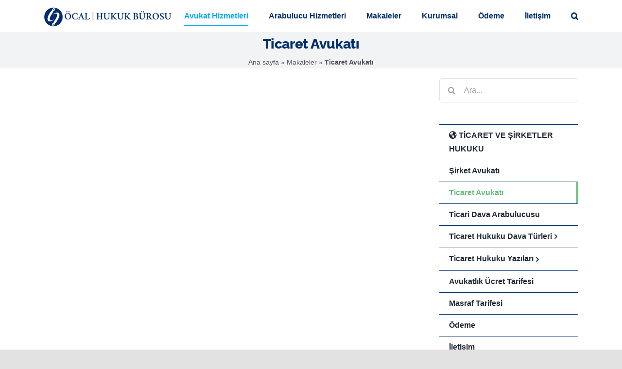

--- FILE ---
content_type: text/html; charset=UTF-8
request_url: https://www.ocalhukuk.com/ticaret-avukati/
body_size: 23202
content:
<!DOCTYPE html><html class="avada-html-layout-wide avada-html-header-position-top" lang="tr"><head><script data-no-optimize="1">var litespeed_docref=sessionStorage.getItem("litespeed_docref");litespeed_docref&&(Object.defineProperty(document,"referrer",{get:function(){return litespeed_docref}}),sessionStorage.removeItem("litespeed_docref"));</script> <meta http-equiv="X-UA-Compatible" content="IE=edge" /><meta http-equiv="Content-Type" content="text/html; charset=utf-8"/><meta name="viewport" content="width=device-width, initial-scale=1" /><meta name='robots' content='index, follow, max-image-preview:large, max-snippet:-1, max-video-preview:-1' /><title>Ticaret Avukatı | ÖCAL Hukuk Bürosu</title><meta name="description" content="Ticaret Hukuku kaynaklı dava ve uyuşmazlıklarınız için uzman ticaret avukatı kadromuzdan hizmet alabilirsiniz." /><link rel="canonical" href="https://www.ocalhukuk.com/ticaret-avukati/" /><meta property="og:locale" content="tr_TR" /><meta property="og:type" content="article" /><meta property="og:title" content="Ticaret Avukatı" /><meta property="og:url" content="https://www.ocalhukuk.com/ticaret-avukati/" /><meta property="og:site_name" content="ÖCAL Hukuk Bürosu" /><meta property="article:publisher" content="https://www.facebook.com/OcalHukukBurosu" /><meta property="article:published_time" content="2026-01-05T18:00:33+00:00" /><meta property="article:modified_time" content="2026-01-05T19:58:50+00:00" /><meta property="og:image" content="https://www.ocalhukuk.com/wp-content/uploads/2022/03/ticaret-avukati.jpg" /><meta property="og:image:width" content="831" /><meta property="og:image:height" content="550" /><meta property="og:image:type" content="image/jpeg" /><meta name="author" content="Av. Arb. Sebahattin ÖCAL" /><meta name="twitter:card" content="summary_large_image" /><meta name="twitter:creator" content="@OcalHukuk" /><meta name="twitter:site" content="@OcalHukuk" /><meta name="twitter:label1" content="Yazan:" /><meta name="twitter:data1" content="Av. Arb. Sebahattin ÖCAL" /><meta name="twitter:label2" content="Tahmini okuma süresi" /><meta name="twitter:data2" content="4 dakika" /> <script type="application/ld+json" class="yoast-schema-graph">{"@context":"https://schema.org","@graph":[{"@type":"Article","@id":"https://www.ocalhukuk.com/ticaret-avukati/#article","isPartOf":{"@id":"https://www.ocalhukuk.com/ticaret-avukati/"},"author":{"name":"Av. Arb. Sebahattin ÖCAL","@id":"https://www.ocalhukuk.com/#/schema/person/1c7f424b3b7ed04b89e4bef30c464d59"},"headline":"Ticaret Avukatı","datePublished":"2026-01-05T18:00:33+00:00","dateModified":"2026-01-05T19:58:50+00:00","mainEntityOfPage":{"@id":"https://www.ocalhukuk.com/ticaret-avukati/"},"wordCount":993,"commentCount":0,"publisher":{"@id":"https://www.ocalhukuk.com/#organization"},"image":{"@id":"https://www.ocalhukuk.com/ticaret-avukati/#primaryimage"},"thumbnailUrl":"https://www.ocalhukuk.com/wp-content/uploads/2022/03/ticaret-avukati.jpg","articleSection":["Genel Hukuk"],"inLanguage":"tr","potentialAction":[{"@type":"CommentAction","name":"Comment","target":["https://www.ocalhukuk.com/ticaret-avukati/#respond"]}]},{"@type":"WebPage","@id":"https://www.ocalhukuk.com/ticaret-avukati/","url":"https://www.ocalhukuk.com/ticaret-avukati/","name":"Ticaret Avukatı | ÖCAL Hukuk Bürosu","isPartOf":{"@id":"https://www.ocalhukuk.com/#website"},"primaryImageOfPage":{"@id":"https://www.ocalhukuk.com/ticaret-avukati/#primaryimage"},"image":{"@id":"https://www.ocalhukuk.com/ticaret-avukati/#primaryimage"},"thumbnailUrl":"https://www.ocalhukuk.com/wp-content/uploads/2022/03/ticaret-avukati.jpg","datePublished":"2026-01-05T18:00:33+00:00","dateModified":"2026-01-05T19:58:50+00:00","description":"Ticaret Hukuku kaynaklı dava ve uyuşmazlıklarınız için uzman ticaret avukatı kadromuzdan hizmet alabilirsiniz.","breadcrumb":{"@id":"https://www.ocalhukuk.com/ticaret-avukati/#breadcrumb"},"inLanguage":"tr","potentialAction":[{"@type":"ReadAction","target":["https://www.ocalhukuk.com/ticaret-avukati/"]}]},{"@type":"ImageObject","inLanguage":"tr","@id":"https://www.ocalhukuk.com/ticaret-avukati/#primaryimage","url":"https://www.ocalhukuk.com/wp-content/uploads/2022/03/ticaret-avukati.jpg","contentUrl":"https://www.ocalhukuk.com/wp-content/uploads/2022/03/ticaret-avukati.jpg","width":831,"height":550,"caption":"Uzman ticaret avukatı kadromuzdan hizmet alabilirsiniz."},{"@type":"BreadcrumbList","@id":"https://www.ocalhukuk.com/ticaret-avukati/#breadcrumb","itemListElement":[{"@type":"ListItem","position":1,"name":"Ana sayfa","item":"https://www.ocalhukuk.com/"},{"@type":"ListItem","position":2,"name":"Makaleler","item":"https://www.ocalhukuk.com/makaleler/"},{"@type":"ListItem","position":3,"name":"Ticaret Avukatı"}]},{"@type":"WebSite","@id":"https://www.ocalhukuk.com/#website","url":"https://www.ocalhukuk.com/","name":"ÖCAL Hukuk Bürosu","description":"Avukatlık ve Arabuluculuk Bürosu","publisher":{"@id":"https://www.ocalhukuk.com/#organization"},"potentialAction":[{"@type":"SearchAction","target":{"@type":"EntryPoint","urlTemplate":"https://www.ocalhukuk.com/?s={search_term_string}"},"query-input":{"@type":"PropertyValueSpecification","valueRequired":true,"valueName":"search_term_string"}}],"inLanguage":"tr"},{"@type":"Organization","@id":"https://www.ocalhukuk.com/#organization","name":"ÖCAL Hukuk Bürosu | Avukat Arabulucu Sebahattin ÖCAL","url":"https://www.ocalhukuk.com/","logo":{"@type":"ImageObject","inLanguage":"tr","@id":"https://www.ocalhukuk.com/#/schema/logo/image/","url":"https://www.ocalhukuk.com/wp-content/uploads/2020/11/applikasyon-icon-lacivert-Kopyasi-3.png","contentUrl":"https://www.ocalhukuk.com/wp-content/uploads/2020/11/applikasyon-icon-lacivert-Kopyasi-3.png","width":300,"height":100,"caption":"ÖCAL Hukuk Bürosu | Avukat Arabulucu Sebahattin ÖCAL"},"image":{"@id":"https://www.ocalhukuk.com/#/schema/logo/image/"},"sameAs":["https://www.facebook.com/OcalHukukBurosu","https://x.com/OcalHukuk","https://www.instagram.com/ocalhukukburosu/","https://www.linkedin.com/company/calhukukbrosuamparabuluculukbrosuavukatsebahattincallawofficeampmediationoffice/","https://www.youtube.com/channel/UCykdZ1hdfEBtcwcA6QNdCAw"]},{"@type":"Person","@id":"https://www.ocalhukuk.com/#/schema/person/1c7f424b3b7ed04b89e4bef30c464d59","name":"Av. Arb. Sebahattin ÖCAL","image":{"@type":"ImageObject","inLanguage":"tr","@id":"https://www.ocalhukuk.com/#/schema/person/image/","url":"https://www.ocalhukuk.com/wp-content/litespeed/avatar/b761780b8471ba4f829ce9be65b247f3.jpg?ver=1768942504","contentUrl":"https://www.ocalhukuk.com/wp-content/litespeed/avatar/b761780b8471ba4f829ce9be65b247f3.jpg?ver=1768942504","caption":"Av. Arb. Sebahattin ÖCAL"},"sameAs":["https://www.ocalhukuk.com"]}]}</script> <link rel="alternate" type="application/rss+xml" title="ÖCAL Hukuk Bürosu &raquo; akışı" href="https://www.ocalhukuk.com/feed/" /><link rel="alternate" type="application/rss+xml" title="ÖCAL Hukuk Bürosu &raquo; yorum akışı" href="https://www.ocalhukuk.com/comments/feed/" /><link rel="alternate" type="application/rss+xml" title="ÖCAL Hukuk Bürosu &raquo; Ticaret Avukatı yorum akışı" href="https://www.ocalhukuk.com/ticaret-avukati/feed/" /><link rel="alternate" title="oEmbed (JSON)" type="application/json+oembed" href="https://www.ocalhukuk.com/wp-json/oembed/1.0/embed?url=https%3A%2F%2Fwww.ocalhukuk.com%2Fticaret-avukati%2F" /><link rel="alternate" title="oEmbed (XML)" type="text/xml+oembed" href="https://www.ocalhukuk.com/wp-json/oembed/1.0/embed?url=https%3A%2F%2Fwww.ocalhukuk.com%2Fticaret-avukati%2F&#038;format=xml" /><style id='wp-img-auto-sizes-contain-inline-css' type='text/css'>img:is([sizes=auto i],[sizes^="auto," i]){contain-intrinsic-size:3000px 1500px}
/*# sourceURL=wp-img-auto-sizes-contain-inline-css */</style><link data-optimized="2" rel="stylesheet" href="https://www.ocalhukuk.com/wp-content/litespeed/css/5fbfe98bb022ed96c146df5d2dfa0101.css?ver=d3a68" /><link rel="https://api.w.org/" href="https://www.ocalhukuk.com/wp-json/" /><link rel="alternate" title="JSON" type="application/json" href="https://www.ocalhukuk.com/wp-json/wp/v2/posts/8476" /><link rel="EditURI" type="application/rsd+xml" title="RSD" href="https://www.ocalhukuk.com/xmlrpc.php?rsd" /><meta name="generator" content="WordPress 6.9" /><link rel='shortlink' href='https://www.ocalhukuk.com/?p=8476' /><style>.cmplz-hidden {
					display: none !important;
				}</style><style type="text/css" id="css-fb-visibility">@media screen and (max-width: 640px){.fusion-no-small-visibility{display:none !important;}body .sm-text-align-center{text-align:center !important;}body .sm-text-align-left{text-align:left !important;}body .sm-text-align-right{text-align:right !important;}body .sm-text-align-justify{text-align:justify !important;}body .sm-flex-align-center{justify-content:center !important;}body .sm-flex-align-flex-start{justify-content:flex-start !important;}body .sm-flex-align-flex-end{justify-content:flex-end !important;}body .sm-mx-auto{margin-left:auto !important;margin-right:auto !important;}body .sm-ml-auto{margin-left:auto !important;}body .sm-mr-auto{margin-right:auto !important;}body .fusion-absolute-position-small{position:absolute;width:100%;}.awb-sticky.awb-sticky-small{ position: sticky; top: var(--awb-sticky-offset,0); }}@media screen and (min-width: 641px) and (max-width: 1024px){.fusion-no-medium-visibility{display:none !important;}body .md-text-align-center{text-align:center !important;}body .md-text-align-left{text-align:left !important;}body .md-text-align-right{text-align:right !important;}body .md-text-align-justify{text-align:justify !important;}body .md-flex-align-center{justify-content:center !important;}body .md-flex-align-flex-start{justify-content:flex-start !important;}body .md-flex-align-flex-end{justify-content:flex-end !important;}body .md-mx-auto{margin-left:auto !important;margin-right:auto !important;}body .md-ml-auto{margin-left:auto !important;}body .md-mr-auto{margin-right:auto !important;}body .fusion-absolute-position-medium{position:absolute;width:100%;}.awb-sticky.awb-sticky-medium{ position: sticky; top: var(--awb-sticky-offset,0); }}@media screen and (min-width: 1025px){.fusion-no-large-visibility{display:none !important;}body .lg-text-align-center{text-align:center !important;}body .lg-text-align-left{text-align:left !important;}body .lg-text-align-right{text-align:right !important;}body .lg-text-align-justify{text-align:justify !important;}body .lg-flex-align-center{justify-content:center !important;}body .lg-flex-align-flex-start{justify-content:flex-start !important;}body .lg-flex-align-flex-end{justify-content:flex-end !important;}body .lg-mx-auto{margin-left:auto !important;margin-right:auto !important;}body .lg-ml-auto{margin-left:auto !important;}body .lg-mr-auto{margin-right:auto !important;}body .fusion-absolute-position-large{position:absolute;width:100%;}.awb-sticky.awb-sticky-large{ position: sticky; top: var(--awb-sticky-offset,0); }}</style><meta name="onesignal" content="wordpress-plugin"/> <script type="litespeed/javascript">window.OneSignalDeferred=window.OneSignalDeferred||[];OneSignalDeferred.push(function(OneSignal){var oneSignal_options={};window._oneSignalInitOptions=oneSignal_options;oneSignal_options.serviceWorkerParam={scope:'/wp-content/plugins/onesignal-free-web-push-notifications/sdk_files/push/onesignal/'};oneSignal_options.serviceWorkerPath='OneSignalSDKWorker.js';OneSignal.Notifications.setDefaultUrl("https://www.ocalhukuk.com");oneSignal_options.wordpress=!0;oneSignal_options.appId='ad4f6c3f-3305-4abd-b073-747fb8c21e38';oneSignal_options.allowLocalhostAsSecureOrigin=!0;oneSignal_options.welcomeNotification={};oneSignal_options.welcomeNotification.title="";oneSignal_options.welcomeNotification.message="Abone olduğunuz için teşekkürler!";oneSignal_options.path="https://www.ocalhukuk.com/wp-content/plugins/onesignal-free-web-push-notifications/sdk_files/";oneSignal_options.safari_web_id="web.onesignal.auto.24b53800-ef1e-45ab-8e2c-057ebbb06239";oneSignal_options.promptOptions={};oneSignal_options.promptOptions.actionMessage="Sitemizdeki önemli gelişmelerden haberdar olmak ister misiniz?";oneSignal_options.promptOptions.exampleNotificationTitleDesktop="Bu bir örnek bildirimdir.";oneSignal_options.promptOptions.exampleNotificationMessageDesktop="Bildirimler masaüstünüzde görünecektir.";oneSignal_options.promptOptions.exampleNotificationTitleMobile="Örnek Bildirim.";oneSignal_options.promptOptions.exampleNotificationMessageMobile="Bildirimler cihazınızda görünecektir.";oneSignal_options.promptOptions.exampleNotificationCaption="İstediğiniz zaman abonelikten çıkabilirsiniz.";oneSignal_options.promptOptions.acceptButtonText="Evet";oneSignal_options.promptOptions.cancelButtonText="Hayır";oneSignal_options.promptOptions.siteName="http://ocalhukuk.com/";oneSignal_options.promptOptions.autoAcceptTitle="'İzin Ver' e tıklayın!";oneSignal_options.notifyButton={};oneSignal_options.notifyButton.enable=!0;oneSignal_options.notifyButton.position='bottom-right';oneSignal_options.notifyButton.theme='default';oneSignal_options.notifyButton.size='medium';oneSignal_options.notifyButton.showCredit=!1;oneSignal_options.notifyButton.text={};oneSignal_options.notifyButton.text['tip.state.unsubscribed']='Abone Olun.';oneSignal_options.notifyButton.text['tip.state.subscribed']='Abonesiniz.';oneSignal_options.notifyButton.text['tip.state.blocked']='Bildirimleriniz kapalı.';oneSignal_options.notifyButton.text['message.action.subscribed']='Aboneliğiniz için teşekkürler.';oneSignal_options.notifyButton.text['message.action.resubscribed']='Abone oldunuz!';oneSignal_options.notifyButton.text['message.action.unsubscribed']='Bildirim almayacaksınız.';oneSignal_options.notifyButton.text['dialog.main.title']='Bildirimleri yönetin.';oneSignal_options.notifyButton.text['dialog.main.button.subscribe']='Abone Olun.';oneSignal_options.notifyButton.text['dialog.main.button.unsubscribe']='Aboneliği Sonlandırın.';oneSignal_options.notifyButton.text['dialog.blocked.title']='Bildirimler engellenmiş.';oneSignal_options.notifyButton.text['dialog.blocked.message']='Yönergeleri takip ediniz.';oneSignal_options.notifyButton.offset={};oneSignal_options.notifyButton.offset.bottom='40px';OneSignal.init(window._oneSignalInitOptions);OneSignal.Slidedown.promptPush()});function documentInitOneSignal(){var oneSignal_elements=document.getElementsByClassName("OneSignal-prompt");var oneSignalLinkClickHandler=function(event){OneSignal.Notifications.requestPermission();event.preventDefault()};for(var i=0;i<oneSignal_elements.length;i++)
oneSignal_elements[i].addEventListener('click',oneSignalLinkClickHandler,!1);}
if(document.readyState==='complete'){documentInitOneSignal()}else{window.addEventListener("load",function(event){documentInitOneSignal()})}</script>  <script data-cnb-version="1.5.5" type="litespeed/javascript" data-src="https://user.callnowbutton.com/b273265a-3ace-4af0-8ee5-da908f65af4c.js"></script> <link rel="icon" href="https://www.ocalhukuk.com/wp-content/uploads/2020/07/favicon.png" sizes="32x32" /><link rel="icon" href="https://www.ocalhukuk.com/wp-content/uploads/2020/07/favicon.png" sizes="192x192" /><link rel="apple-touch-icon" href="https://www.ocalhukuk.com/wp-content/uploads/2020/07/favicon.png" /><meta name="msapplication-TileImage" content="https://www.ocalhukuk.com/wp-content/uploads/2020/07/favicon.png" /> <script type="litespeed/javascript">var doc=document.documentElement;doc.setAttribute('data-useragent',navigator.userAgent)</script> <style id='global-styles-inline-css' type='text/css'>:root{--wp--preset--aspect-ratio--square: 1;--wp--preset--aspect-ratio--4-3: 4/3;--wp--preset--aspect-ratio--3-4: 3/4;--wp--preset--aspect-ratio--3-2: 3/2;--wp--preset--aspect-ratio--2-3: 2/3;--wp--preset--aspect-ratio--16-9: 16/9;--wp--preset--aspect-ratio--9-16: 9/16;--wp--preset--color--black: #000000;--wp--preset--color--cyan-bluish-gray: #abb8c3;--wp--preset--color--white: #ffffff;--wp--preset--color--pale-pink: #f78da7;--wp--preset--color--vivid-red: #cf2e2e;--wp--preset--color--luminous-vivid-orange: #ff6900;--wp--preset--color--luminous-vivid-amber: #fcb900;--wp--preset--color--light-green-cyan: #7bdcb5;--wp--preset--color--vivid-green-cyan: #00d084;--wp--preset--color--pale-cyan-blue: #8ed1fc;--wp--preset--color--vivid-cyan-blue: #0693e3;--wp--preset--color--vivid-purple: #9b51e0;--wp--preset--color--awb-color-1: #ffffff;--wp--preset--color--awb-color-2: #f9f9fb;--wp--preset--color--awb-color-3: #f2f3f5;--wp--preset--color--awb-color-4: #e2e2e2;--wp--preset--color--awb-color-5: #65bc7b;--wp--preset--color--awb-color-6: #4a4e57;--wp--preset--color--awb-color-7: #333333;--wp--preset--color--awb-color-8: #212934;--wp--preset--color--awb-color-custom-10: #9ea0a4;--wp--preset--color--awb-color-custom-11: rgba(242,243,245,0.8);--wp--preset--color--awb-color-custom-12: rgba(242,243,245,0.7);--wp--preset--color--awb-color-custom-13: #26303e;--wp--preset--color--awb-color-custom-14: rgba(255,255,255,0.8);--wp--preset--color--awb-color-custom-1: #002f6c;--wp--preset--gradient--vivid-cyan-blue-to-vivid-purple: linear-gradient(135deg,rgb(6,147,227) 0%,rgb(155,81,224) 100%);--wp--preset--gradient--light-green-cyan-to-vivid-green-cyan: linear-gradient(135deg,rgb(122,220,180) 0%,rgb(0,208,130) 100%);--wp--preset--gradient--luminous-vivid-amber-to-luminous-vivid-orange: linear-gradient(135deg,rgb(252,185,0) 0%,rgb(255,105,0) 100%);--wp--preset--gradient--luminous-vivid-orange-to-vivid-red: linear-gradient(135deg,rgb(255,105,0) 0%,rgb(207,46,46) 100%);--wp--preset--gradient--very-light-gray-to-cyan-bluish-gray: linear-gradient(135deg,rgb(238,238,238) 0%,rgb(169,184,195) 100%);--wp--preset--gradient--cool-to-warm-spectrum: linear-gradient(135deg,rgb(74,234,220) 0%,rgb(151,120,209) 20%,rgb(207,42,186) 40%,rgb(238,44,130) 60%,rgb(251,105,98) 80%,rgb(254,248,76) 100%);--wp--preset--gradient--blush-light-purple: linear-gradient(135deg,rgb(255,206,236) 0%,rgb(152,150,240) 100%);--wp--preset--gradient--blush-bordeaux: linear-gradient(135deg,rgb(254,205,165) 0%,rgb(254,45,45) 50%,rgb(107,0,62) 100%);--wp--preset--gradient--luminous-dusk: linear-gradient(135deg,rgb(255,203,112) 0%,rgb(199,81,192) 50%,rgb(65,88,208) 100%);--wp--preset--gradient--pale-ocean: linear-gradient(135deg,rgb(255,245,203) 0%,rgb(182,227,212) 50%,rgb(51,167,181) 100%);--wp--preset--gradient--electric-grass: linear-gradient(135deg,rgb(202,248,128) 0%,rgb(113,206,126) 100%);--wp--preset--gradient--midnight: linear-gradient(135deg,rgb(2,3,129) 0%,rgb(40,116,252) 100%);--wp--preset--font-size--small: 12px;--wp--preset--font-size--medium: 20px;--wp--preset--font-size--large: 24px;--wp--preset--font-size--x-large: 42px;--wp--preset--font-size--normal: 16px;--wp--preset--font-size--xlarge: 32px;--wp--preset--font-size--huge: 48px;--wp--preset--spacing--20: 0.44rem;--wp--preset--spacing--30: 0.67rem;--wp--preset--spacing--40: 1rem;--wp--preset--spacing--50: 1.5rem;--wp--preset--spacing--60: 2.25rem;--wp--preset--spacing--70: 3.38rem;--wp--preset--spacing--80: 5.06rem;--wp--preset--shadow--natural: 6px 6px 9px rgba(0, 0, 0, 0.2);--wp--preset--shadow--deep: 12px 12px 50px rgba(0, 0, 0, 0.4);--wp--preset--shadow--sharp: 6px 6px 0px rgba(0, 0, 0, 0.2);--wp--preset--shadow--outlined: 6px 6px 0px -3px rgb(255, 255, 255), 6px 6px rgb(0, 0, 0);--wp--preset--shadow--crisp: 6px 6px 0px rgb(0, 0, 0);}:where(.is-layout-flex){gap: 0.5em;}:where(.is-layout-grid){gap: 0.5em;}body .is-layout-flex{display: flex;}.is-layout-flex{flex-wrap: wrap;align-items: center;}.is-layout-flex > :is(*, div){margin: 0;}body .is-layout-grid{display: grid;}.is-layout-grid > :is(*, div){margin: 0;}:where(.wp-block-columns.is-layout-flex){gap: 2em;}:where(.wp-block-columns.is-layout-grid){gap: 2em;}:where(.wp-block-post-template.is-layout-flex){gap: 1.25em;}:where(.wp-block-post-template.is-layout-grid){gap: 1.25em;}.has-black-color{color: var(--wp--preset--color--black) !important;}.has-cyan-bluish-gray-color{color: var(--wp--preset--color--cyan-bluish-gray) !important;}.has-white-color{color: var(--wp--preset--color--white) !important;}.has-pale-pink-color{color: var(--wp--preset--color--pale-pink) !important;}.has-vivid-red-color{color: var(--wp--preset--color--vivid-red) !important;}.has-luminous-vivid-orange-color{color: var(--wp--preset--color--luminous-vivid-orange) !important;}.has-luminous-vivid-amber-color{color: var(--wp--preset--color--luminous-vivid-amber) !important;}.has-light-green-cyan-color{color: var(--wp--preset--color--light-green-cyan) !important;}.has-vivid-green-cyan-color{color: var(--wp--preset--color--vivid-green-cyan) !important;}.has-pale-cyan-blue-color{color: var(--wp--preset--color--pale-cyan-blue) !important;}.has-vivid-cyan-blue-color{color: var(--wp--preset--color--vivid-cyan-blue) !important;}.has-vivid-purple-color{color: var(--wp--preset--color--vivid-purple) !important;}.has-black-background-color{background-color: var(--wp--preset--color--black) !important;}.has-cyan-bluish-gray-background-color{background-color: var(--wp--preset--color--cyan-bluish-gray) !important;}.has-white-background-color{background-color: var(--wp--preset--color--white) !important;}.has-pale-pink-background-color{background-color: var(--wp--preset--color--pale-pink) !important;}.has-vivid-red-background-color{background-color: var(--wp--preset--color--vivid-red) !important;}.has-luminous-vivid-orange-background-color{background-color: var(--wp--preset--color--luminous-vivid-orange) !important;}.has-luminous-vivid-amber-background-color{background-color: var(--wp--preset--color--luminous-vivid-amber) !important;}.has-light-green-cyan-background-color{background-color: var(--wp--preset--color--light-green-cyan) !important;}.has-vivid-green-cyan-background-color{background-color: var(--wp--preset--color--vivid-green-cyan) !important;}.has-pale-cyan-blue-background-color{background-color: var(--wp--preset--color--pale-cyan-blue) !important;}.has-vivid-cyan-blue-background-color{background-color: var(--wp--preset--color--vivid-cyan-blue) !important;}.has-vivid-purple-background-color{background-color: var(--wp--preset--color--vivid-purple) !important;}.has-black-border-color{border-color: var(--wp--preset--color--black) !important;}.has-cyan-bluish-gray-border-color{border-color: var(--wp--preset--color--cyan-bluish-gray) !important;}.has-white-border-color{border-color: var(--wp--preset--color--white) !important;}.has-pale-pink-border-color{border-color: var(--wp--preset--color--pale-pink) !important;}.has-vivid-red-border-color{border-color: var(--wp--preset--color--vivid-red) !important;}.has-luminous-vivid-orange-border-color{border-color: var(--wp--preset--color--luminous-vivid-orange) !important;}.has-luminous-vivid-amber-border-color{border-color: var(--wp--preset--color--luminous-vivid-amber) !important;}.has-light-green-cyan-border-color{border-color: var(--wp--preset--color--light-green-cyan) !important;}.has-vivid-green-cyan-border-color{border-color: var(--wp--preset--color--vivid-green-cyan) !important;}.has-pale-cyan-blue-border-color{border-color: var(--wp--preset--color--pale-cyan-blue) !important;}.has-vivid-cyan-blue-border-color{border-color: var(--wp--preset--color--vivid-cyan-blue) !important;}.has-vivid-purple-border-color{border-color: var(--wp--preset--color--vivid-purple) !important;}.has-vivid-cyan-blue-to-vivid-purple-gradient-background{background: var(--wp--preset--gradient--vivid-cyan-blue-to-vivid-purple) !important;}.has-light-green-cyan-to-vivid-green-cyan-gradient-background{background: var(--wp--preset--gradient--light-green-cyan-to-vivid-green-cyan) !important;}.has-luminous-vivid-amber-to-luminous-vivid-orange-gradient-background{background: var(--wp--preset--gradient--luminous-vivid-amber-to-luminous-vivid-orange) !important;}.has-luminous-vivid-orange-to-vivid-red-gradient-background{background: var(--wp--preset--gradient--luminous-vivid-orange-to-vivid-red) !important;}.has-very-light-gray-to-cyan-bluish-gray-gradient-background{background: var(--wp--preset--gradient--very-light-gray-to-cyan-bluish-gray) !important;}.has-cool-to-warm-spectrum-gradient-background{background: var(--wp--preset--gradient--cool-to-warm-spectrum) !important;}.has-blush-light-purple-gradient-background{background: var(--wp--preset--gradient--blush-light-purple) !important;}.has-blush-bordeaux-gradient-background{background: var(--wp--preset--gradient--blush-bordeaux) !important;}.has-luminous-dusk-gradient-background{background: var(--wp--preset--gradient--luminous-dusk) !important;}.has-pale-ocean-gradient-background{background: var(--wp--preset--gradient--pale-ocean) !important;}.has-electric-grass-gradient-background{background: var(--wp--preset--gradient--electric-grass) !important;}.has-midnight-gradient-background{background: var(--wp--preset--gradient--midnight) !important;}.has-small-font-size{font-size: var(--wp--preset--font-size--small) !important;}.has-medium-font-size{font-size: var(--wp--preset--font-size--medium) !important;}.has-large-font-size{font-size: var(--wp--preset--font-size--large) !important;}.has-x-large-font-size{font-size: var(--wp--preset--font-size--x-large) !important;}
/*# sourceURL=global-styles-inline-css */</style></head><body data-cmplz=1 class="wp-singular post-template-default single single-post postid-8476 single-format-standard wp-theme-Avada has-sidebar fusion-image-hovers fusion-pagination-sizing fusion-button_type-flat fusion-button_span-no fusion-button_gradient-linear avada-image-rollover-circle-no avada-image-rollover-no fusion-body ltr fusion-sticky-header no-mobile-slidingbar no-mobile-totop fusion-disable-outline fusion-sub-menu-fade mobile-logo-pos-left layout-wide-mode avada-has-boxed-modal-shadow- layout-scroll-offset-full avada-has-zero-margin-offset-top fusion-top-header menu-text-align-center mobile-menu-design-modern fusion-show-pagination-text fusion-header-layout-v1 avada-responsive avada-footer-fx-none avada-menu-highlight-style-bottombar fusion-search-form-clean fusion-main-menu-search-overlay fusion-avatar-circle avada-dropdown-styles avada-blog-layout-medium avada-blog-archive-layout-medium avada-header-shadow-no avada-menu-icon-position-left avada-has-megamenu-shadow avada-has-mainmenu-dropdown-divider avada-has-main-nav-search-icon avada-has-titlebar-bar_and_content avada-header-border-color-full-transparent avada-has-pagination-width_height avada-flyout-menu-direction-fade avada-ec-views-v1" data-awb-post-id="8476">
<a class="skip-link screen-reader-text" href="#content">Skip to content</a><div id="boxed-wrapper"><div id="wrapper" class="fusion-wrapper"><div id="home" style="position:relative;top:-1px;"></div><header class="fusion-header-wrapper"><div class="fusion-header-v1 fusion-logo-alignment fusion-logo-left fusion-sticky-menu-1 fusion-sticky-logo- fusion-mobile-logo-  fusion-mobile-menu-design-modern"><div class="fusion-header-sticky-height"></div><div class="fusion-header"><div class="fusion-row"><div class="fusion-logo" data-margin-top="15px" data-margin-bottom="0px" data-margin-left="0px" data-margin-right="0px">
<a class="fusion-logo-link"  href="https://www.ocalhukuk.com/" >
<img data-lazyloaded="1" src="[data-uri]" data-src="https://www.ocalhukuk.com/wp-content/uploads/2026/01/Retina-Logolari-Kopyasi-1.png" data-srcset="https://www.ocalhukuk.com/wp-content/uploads/2026/01/Retina-Logolari-Kopyasi-1.png 1x" width="267" height="40" alt="ÖCAL Hukuk Bürosu Logo" data-retina_logo_url="" class="fusion-standard-logo" />
</a></div><nav class="fusion-main-menu" aria-label="Main Menu"><div class="fusion-overlay-search"><form role="search" class="searchform fusion-search-form  fusion-live-search fusion-search-form-clean" method="get" action="https://www.ocalhukuk.com/"><div class="fusion-search-form-content"><div class="fusion-search-field search-field">
<label><span class="screen-reader-text">Ara:</span>
<input type="search" class="s fusion-live-search-input" name="s" id="fusion-live-search-input-0" autocomplete="off" placeholder="Ara..." required aria-required="true" aria-label="Ara..."/>
</label></div><div class="fusion-search-button search-button">
<input type="submit" class="fusion-search-submit searchsubmit" aria-label="Ara" value="&#xf002;" /><div class="fusion-slider-loading"></div></div></div><div class="fusion-search-results-wrapper"><div class="fusion-search-results"></div></div></form><div class="fusion-search-spacer"></div><a href="#" role="button" aria-label="Close Search" class="fusion-close-search"></a></div><ul id="menu-yeni-ana-menu" class="fusion-menu"><li  id="menu-item-9102"  class="menu-item menu-item-type-post_type menu-item-object-post current-menu-ancestor current-menu-parent menu-item-has-children menu-item-9102 fusion-dropdown-menu"  data-item-id="9102"><a  href="https://www.ocalhukuk.com/avukat/" class="fusion-bottombar-highlight"><span class="menu-text">Avukat Hizmetleri</span></a><ul class="sub-menu"><li  id="menu-item-9012"  class="menu-item menu-item-type-post_type menu-item-object-post current-menu-item menu-item-9012 fusion-dropdown-submenu" ><a  href="https://www.ocalhukuk.com/ticaret-avukati/" class="fusion-bottombar-highlight"><span>Ticaret Avukatı</span></a></li><li  id="menu-item-9015"  class="menu-item menu-item-type-post_type menu-item-object-post menu-item-9015 fusion-dropdown-submenu" ><a  href="https://www.ocalhukuk.com/sirket-avukati/" class="fusion-bottombar-highlight"><span>Şirket Avukatı</span></a></li><li  id="menu-item-9013"  class="menu-item menu-item-type-post_type menu-item-object-post menu-item-9013 fusion-dropdown-submenu" ><a  href="https://www.ocalhukuk.com/is-ve-isci-avukati/" class="fusion-bottombar-highlight"><span>İş ve İşçi Avukatı</span></a></li><li  id="menu-item-9007"  class="menu-item menu-item-type-post_type menu-item-object-post menu-item-9007 fusion-dropdown-submenu" ><a  href="https://www.ocalhukuk.com/tazminat-avukati/" class="fusion-bottombar-highlight"><span>Tazminat Avukatı</span></a></li><li  id="menu-item-9006"  class="menu-item menu-item-type-post_type menu-item-object-post menu-item-9006 fusion-dropdown-submenu" ><a  href="https://www.ocalhukuk.com/malpraktis-avukati/" class="fusion-bottombar-highlight"><span>Malpraktis Avukatı</span></a></li><li  id="menu-item-9010"  class="menu-item menu-item-type-post_type menu-item-object-post menu-item-9010 fusion-dropdown-submenu" ><a  href="https://www.ocalhukuk.com/saglik-avukati/" class="fusion-bottombar-highlight"><span>Sağlık Avukatı</span></a></li><li  id="menu-item-9009"  class="menu-item menu-item-type-post_type menu-item-object-post menu-item-9009 fusion-dropdown-submenu" ><a  href="https://www.ocalhukuk.com/icra-avukati/" class="fusion-bottombar-highlight"><span>İcra Avukatı</span></a></li><li  id="menu-item-9011"  class="menu-item menu-item-type-post_type menu-item-object-post menu-item-9011 fusion-dropdown-submenu" ><a  href="https://www.ocalhukuk.com/gayrimenkul-avukati/" class="fusion-bottombar-highlight"><span>Gayrimenkul Avukatı</span></a></li><li  id="menu-item-9008"  class="menu-item menu-item-type-post_type menu-item-object-post menu-item-9008 fusion-dropdown-submenu" ><a  href="https://www.ocalhukuk.com/miras-avukati/" class="fusion-bottombar-highlight"><span>Miras Avukatı</span></a></li><li  id="menu-item-9016"  class="menu-item menu-item-type-post_type menu-item-object-post menu-item-9016 fusion-dropdown-submenu" ><a  href="https://www.ocalhukuk.com/bosanma-avukati/" class="fusion-bottombar-highlight"><span>Boşanma Avukatı</span></a></li><li  id="menu-item-9014"  class="menu-item menu-item-type-post_type menu-item-object-post menu-item-9014 fusion-dropdown-submenu" ><a  href="https://www.ocalhukuk.com/aile-avukati/" class="fusion-bottombar-highlight"><span>Aile Avukatı</span></a></li><li  id="menu-item-9411"  class="menu-item menu-item-type-post_type menu-item-object-post menu-item-9411 fusion-dropdown-submenu" ><a  href="https://www.ocalhukuk.com/ceza-avukati/" class="fusion-bottombar-highlight"><span>Ceza Avukatı</span></a></li></ul></li><li  id="menu-item-8683"  class="menu-item menu-item-type-post_type menu-item-object-post menu-item-has-children menu-item-8683 fusion-dropdown-menu"  data-item-id="8683"><a  href="https://www.ocalhukuk.com/arabulucu/" class="fusion-bottombar-highlight"><span class="menu-text">Arabulucu Hizmetleri</span></a><ul class="sub-menu"><li  id="menu-item-8685"  class="menu-item menu-item-type-post_type menu-item-object-post menu-item-8685 fusion-dropdown-submenu" ><a  href="https://www.ocalhukuk.com/ticari-dava-arabulucusu/" class="fusion-bottombar-highlight"><span>Ticari Dava Arabulucusu</span></a></li><li  id="menu-item-8686"  class="menu-item menu-item-type-post_type menu-item-object-post menu-item-8686 fusion-dropdown-submenu" ><a  href="https://www.ocalhukuk.com/is-davasi-arabulucusu/" class="fusion-bottombar-highlight"><span>İş Davası Arabulucusu</span></a></li><li  id="menu-item-8684"  class="menu-item menu-item-type-post_type menu-item-object-post menu-item-8684 fusion-dropdown-submenu" ><a  href="https://www.ocalhukuk.com/tuketici-davasi-arabulucusu/" class="fusion-bottombar-highlight"><span>Tüketici Davası Arabulucusu</span></a></li></ul></li><li  id="menu-item-7956"  class="menu-item menu-item-type-post_type menu-item-object-page current_page_parent menu-item-7956"  data-item-id="7956"><a  href="https://www.ocalhukuk.com/makaleler/" class="fusion-bottombar-highlight"><span class="menu-text">Makaleler</span></a></li><li  id="menu-item-7943"  class="menu-item menu-item-type-post_type menu-item-object-page menu-item-has-children menu-item-7943 fusion-dropdown-menu"  data-item-id="7943"><a  href="https://www.ocalhukuk.com/kurumsal/" class="fusion-bottombar-highlight"><span class="menu-text">Kurumsal</span></a><ul class="sub-menu"><li  id="menu-item-8689"  class="menu-item menu-item-type-post_type menu-item-object-post menu-item-8689 fusion-dropdown-submenu" ><a  href="https://www.ocalhukuk.com/avukat-meslek-etik-kurallari/" class="fusion-bottombar-highlight"><span>Avukat Meslek Etik Kuralları</span></a></li><li  id="menu-item-8862"  class="menu-item menu-item-type-post_type menu-item-object-post menu-item-8862 fusion-dropdown-submenu" ><a  href="https://www.ocalhukuk.com/arabulucu-meslek-etik-kurallari/" class="fusion-bottombar-highlight"><span>Arabulucu Meslek Etik Kuralları</span></a></li><li  id="menu-item-7944"  class="menu-item menu-item-type-post_type menu-item-object-page menu-item-privacy-policy menu-item-7944 fusion-dropdown-submenu" ><a  href="https://www.ocalhukuk.com/kurumsal/gizlilik-politikasi/" class="fusion-bottombar-highlight"><span>Gizlilik Politikası</span></a></li><li  id="menu-item-7946"  class="menu-item menu-item-type-post_type menu-item-object-page menu-item-7946 fusion-dropdown-submenu" ><a  href="https://www.ocalhukuk.com/kurumsal/kvkk-aydinlatma-metni/" class="fusion-bottombar-highlight"><span>KVKK | Aydınlatma Metni</span></a></li><li  id="menu-item-7945"  class="menu-item menu-item-type-post_type menu-item-object-page menu-item-7945 fusion-dropdown-submenu" ><a  href="https://www.ocalhukuk.com/kurumsal/bilgi-edinme/" class="fusion-bottombar-highlight"><span>Bilgi Edinme</span></a></li></ul></li><li  id="menu-item-7948"  class="menu-item menu-item-type-post_type menu-item-object-page menu-item-has-children menu-item-7948 fusion-dropdown-menu"  data-item-id="7948"><a  href="https://www.ocalhukuk.com/odeme/" class="fusion-bottombar-highlight"><span class="menu-text">Ödeme</span></a><ul class="sub-menu"><li  id="menu-item-7949"  class="menu-item menu-item-type-post_type menu-item-object-page menu-item-7949 fusion-dropdown-submenu" ><a  href="https://www.ocalhukuk.com/arabulucu-ucret-tarifesi/" class="fusion-bottombar-highlight"><span>Arabuluculuk Ücret Tarifesi</span></a></li><li  id="menu-item-7950"  class="menu-item menu-item-type-post_type menu-item-object-page menu-item-7950 fusion-dropdown-submenu" ><a  href="https://www.ocalhukuk.com/avukat-ucret-tarifesi/" class="fusion-bottombar-highlight"><span>Avukatlık Ücret Tarifesi</span></a></li><li  id="menu-item-7951"  class="menu-item menu-item-type-post_type menu-item-object-page menu-item-7951 fusion-dropdown-submenu" ><a  href="https://www.ocalhukuk.com/masraf-tarifesi/" class="fusion-bottombar-highlight"><span>Masraf Tarifesi</span></a></li></ul></li><li  id="menu-item-7942"  class="menu-item menu-item-type-post_type menu-item-object-page menu-item-has-children menu-item-7942 fusion-dropdown-menu"  data-item-id="7942"><a  href="https://www.ocalhukuk.com/iletisim/" class="fusion-bottombar-highlight"><span class="menu-text">İletişim</span></a><ul class="sub-menu"><li  id="menu-item-8015"  class="menu-item menu-item-type-custom menu-item-object-custom menu-item-8015 fusion-dropdown-submenu" ><a  target="_blank" rel="noopener noreferrer" href="https://bts.ocalhukuk.com/authentication/login" class="fusion-bottombar-highlight"><span>Müvekkil Giriş | BTS Portal</span></a></li><li  id="menu-item-8013"  class="menu-item menu-item-type-custom menu-item-object-custom menu-item-8013 fusion-dropdown-submenu" ><a  target="_blank" rel="noopener noreferrer" href="https://bts.ocalhukuk.com/forms/ticket?styled=1&#038;with_logo=1" class="fusion-bottombar-highlight"><span>Destek Başvurusu</span></a></li><li  id="menu-item-8014"  class="menu-item menu-item-type-custom menu-item-object-custom menu-item-8014 fusion-dropdown-submenu" ><a  target="_blank" rel="noopener noreferrer" href="mailto:info@ocalhukuk.com" class="fusion-bottombar-highlight"><span>Mail (E-posta)</span></a></li><li  id="menu-item-8016"  class="menu-item menu-item-type-custom menu-item-object-custom menu-item-8016 fusion-dropdown-submenu" ><a  target="_blank" rel="noopener noreferrer" href="tel:+902165045577" class="fusion-bottombar-highlight"><span>Telefon</span></a></li><li  id="menu-item-8017"  class="menu-item menu-item-type-custom menu-item-object-custom menu-item-8017 fusion-dropdown-submenu" ><a  target="_blank" rel="noopener noreferrer" href="https://wa.me/902165045577" class="fusion-bottombar-highlight"><span>WhatsApp</span></a></li></ul></li><li class="fusion-custom-menu-item fusion-main-menu-search fusion-search-overlay"><a class="fusion-main-menu-icon" href="#" aria-label="Ara" data-title="Ara" title="Ara" role="button" aria-expanded="false"></a></li></ul></nav><nav class="fusion-main-menu fusion-sticky-menu" aria-label="Main Menu Sticky"><div class="fusion-overlay-search"><form role="search" class="searchform fusion-search-form  fusion-live-search fusion-search-form-clean" method="get" action="https://www.ocalhukuk.com/"><div class="fusion-search-form-content"><div class="fusion-search-field search-field">
<label><span class="screen-reader-text">Ara:</span>
<input type="search" class="s fusion-live-search-input" name="s" id="fusion-live-search-input-1" autocomplete="off" placeholder="Ara..." required aria-required="true" aria-label="Ara..."/>
</label></div><div class="fusion-search-button search-button">
<input type="submit" class="fusion-search-submit searchsubmit" aria-label="Ara" value="&#xf002;" /><div class="fusion-slider-loading"></div></div></div><div class="fusion-search-results-wrapper"><div class="fusion-search-results"></div></div></form><div class="fusion-search-spacer"></div><a href="#" role="button" aria-label="Close Search" class="fusion-close-search"></a></div><ul id="menu-yeni-ana-menu-1" class="fusion-menu"><li   class="menu-item menu-item-type-post_type menu-item-object-post current-menu-ancestor current-menu-parent menu-item-has-children menu-item-9102 fusion-dropdown-menu"  data-item-id="9102"><a  href="https://www.ocalhukuk.com/avukat/" class="fusion-bottombar-highlight"><span class="menu-text">Avukat Hizmetleri</span></a><ul class="sub-menu"><li   class="menu-item menu-item-type-post_type menu-item-object-post current-menu-item menu-item-9012 fusion-dropdown-submenu" ><a  href="https://www.ocalhukuk.com/ticaret-avukati/" class="fusion-bottombar-highlight"><span>Ticaret Avukatı</span></a></li><li   class="menu-item menu-item-type-post_type menu-item-object-post menu-item-9015 fusion-dropdown-submenu" ><a  href="https://www.ocalhukuk.com/sirket-avukati/" class="fusion-bottombar-highlight"><span>Şirket Avukatı</span></a></li><li   class="menu-item menu-item-type-post_type menu-item-object-post menu-item-9013 fusion-dropdown-submenu" ><a  href="https://www.ocalhukuk.com/is-ve-isci-avukati/" class="fusion-bottombar-highlight"><span>İş ve İşçi Avukatı</span></a></li><li   class="menu-item menu-item-type-post_type menu-item-object-post menu-item-9007 fusion-dropdown-submenu" ><a  href="https://www.ocalhukuk.com/tazminat-avukati/" class="fusion-bottombar-highlight"><span>Tazminat Avukatı</span></a></li><li   class="menu-item menu-item-type-post_type menu-item-object-post menu-item-9006 fusion-dropdown-submenu" ><a  href="https://www.ocalhukuk.com/malpraktis-avukati/" class="fusion-bottombar-highlight"><span>Malpraktis Avukatı</span></a></li><li   class="menu-item menu-item-type-post_type menu-item-object-post menu-item-9010 fusion-dropdown-submenu" ><a  href="https://www.ocalhukuk.com/saglik-avukati/" class="fusion-bottombar-highlight"><span>Sağlık Avukatı</span></a></li><li   class="menu-item menu-item-type-post_type menu-item-object-post menu-item-9009 fusion-dropdown-submenu" ><a  href="https://www.ocalhukuk.com/icra-avukati/" class="fusion-bottombar-highlight"><span>İcra Avukatı</span></a></li><li   class="menu-item menu-item-type-post_type menu-item-object-post menu-item-9011 fusion-dropdown-submenu" ><a  href="https://www.ocalhukuk.com/gayrimenkul-avukati/" class="fusion-bottombar-highlight"><span>Gayrimenkul Avukatı</span></a></li><li   class="menu-item menu-item-type-post_type menu-item-object-post menu-item-9008 fusion-dropdown-submenu" ><a  href="https://www.ocalhukuk.com/miras-avukati/" class="fusion-bottombar-highlight"><span>Miras Avukatı</span></a></li><li   class="menu-item menu-item-type-post_type menu-item-object-post menu-item-9016 fusion-dropdown-submenu" ><a  href="https://www.ocalhukuk.com/bosanma-avukati/" class="fusion-bottombar-highlight"><span>Boşanma Avukatı</span></a></li><li   class="menu-item menu-item-type-post_type menu-item-object-post menu-item-9014 fusion-dropdown-submenu" ><a  href="https://www.ocalhukuk.com/aile-avukati/" class="fusion-bottombar-highlight"><span>Aile Avukatı</span></a></li><li   class="menu-item menu-item-type-post_type menu-item-object-post menu-item-9411 fusion-dropdown-submenu" ><a  href="https://www.ocalhukuk.com/ceza-avukati/" class="fusion-bottombar-highlight"><span>Ceza Avukatı</span></a></li></ul></li><li   class="menu-item menu-item-type-post_type menu-item-object-post menu-item-has-children menu-item-8683 fusion-dropdown-menu"  data-item-id="8683"><a  href="https://www.ocalhukuk.com/arabulucu/" class="fusion-bottombar-highlight"><span class="menu-text">Arabulucu Hizmetleri</span></a><ul class="sub-menu"><li   class="menu-item menu-item-type-post_type menu-item-object-post menu-item-8685 fusion-dropdown-submenu" ><a  href="https://www.ocalhukuk.com/ticari-dava-arabulucusu/" class="fusion-bottombar-highlight"><span>Ticari Dava Arabulucusu</span></a></li><li   class="menu-item menu-item-type-post_type menu-item-object-post menu-item-8686 fusion-dropdown-submenu" ><a  href="https://www.ocalhukuk.com/is-davasi-arabulucusu/" class="fusion-bottombar-highlight"><span>İş Davası Arabulucusu</span></a></li><li   class="menu-item menu-item-type-post_type menu-item-object-post menu-item-8684 fusion-dropdown-submenu" ><a  href="https://www.ocalhukuk.com/tuketici-davasi-arabulucusu/" class="fusion-bottombar-highlight"><span>Tüketici Davası Arabulucusu</span></a></li></ul></li><li   class="menu-item menu-item-type-post_type menu-item-object-page current_page_parent menu-item-7956"  data-item-id="7956"><a  href="https://www.ocalhukuk.com/makaleler/" class="fusion-bottombar-highlight"><span class="menu-text">Makaleler</span></a></li><li   class="menu-item menu-item-type-post_type menu-item-object-page menu-item-has-children menu-item-7943 fusion-dropdown-menu"  data-item-id="7943"><a  href="https://www.ocalhukuk.com/kurumsal/" class="fusion-bottombar-highlight"><span class="menu-text">Kurumsal</span></a><ul class="sub-menu"><li   class="menu-item menu-item-type-post_type menu-item-object-post menu-item-8689 fusion-dropdown-submenu" ><a  href="https://www.ocalhukuk.com/avukat-meslek-etik-kurallari/" class="fusion-bottombar-highlight"><span>Avukat Meslek Etik Kuralları</span></a></li><li   class="menu-item menu-item-type-post_type menu-item-object-post menu-item-8862 fusion-dropdown-submenu" ><a  href="https://www.ocalhukuk.com/arabulucu-meslek-etik-kurallari/" class="fusion-bottombar-highlight"><span>Arabulucu Meslek Etik Kuralları</span></a></li><li   class="menu-item menu-item-type-post_type menu-item-object-page menu-item-privacy-policy menu-item-7944 fusion-dropdown-submenu" ><a  href="https://www.ocalhukuk.com/kurumsal/gizlilik-politikasi/" class="fusion-bottombar-highlight"><span>Gizlilik Politikası</span></a></li><li   class="menu-item menu-item-type-post_type menu-item-object-page menu-item-7946 fusion-dropdown-submenu" ><a  href="https://www.ocalhukuk.com/kurumsal/kvkk-aydinlatma-metni/" class="fusion-bottombar-highlight"><span>KVKK | Aydınlatma Metni</span></a></li><li   class="menu-item menu-item-type-post_type menu-item-object-page menu-item-7945 fusion-dropdown-submenu" ><a  href="https://www.ocalhukuk.com/kurumsal/bilgi-edinme/" class="fusion-bottombar-highlight"><span>Bilgi Edinme</span></a></li></ul></li><li   class="menu-item menu-item-type-post_type menu-item-object-page menu-item-has-children menu-item-7948 fusion-dropdown-menu"  data-item-id="7948"><a  href="https://www.ocalhukuk.com/odeme/" class="fusion-bottombar-highlight"><span class="menu-text">Ödeme</span></a><ul class="sub-menu"><li   class="menu-item menu-item-type-post_type menu-item-object-page menu-item-7949 fusion-dropdown-submenu" ><a  href="https://www.ocalhukuk.com/arabulucu-ucret-tarifesi/" class="fusion-bottombar-highlight"><span>Arabuluculuk Ücret Tarifesi</span></a></li><li   class="menu-item menu-item-type-post_type menu-item-object-page menu-item-7950 fusion-dropdown-submenu" ><a  href="https://www.ocalhukuk.com/avukat-ucret-tarifesi/" class="fusion-bottombar-highlight"><span>Avukatlık Ücret Tarifesi</span></a></li><li   class="menu-item menu-item-type-post_type menu-item-object-page menu-item-7951 fusion-dropdown-submenu" ><a  href="https://www.ocalhukuk.com/masraf-tarifesi/" class="fusion-bottombar-highlight"><span>Masraf Tarifesi</span></a></li></ul></li><li   class="menu-item menu-item-type-post_type menu-item-object-page menu-item-has-children menu-item-7942 fusion-dropdown-menu"  data-item-id="7942"><a  href="https://www.ocalhukuk.com/iletisim/" class="fusion-bottombar-highlight"><span class="menu-text">İletişim</span></a><ul class="sub-menu"><li   class="menu-item menu-item-type-custom menu-item-object-custom menu-item-8015 fusion-dropdown-submenu" ><a  target="_blank" rel="noopener noreferrer" href="https://bts.ocalhukuk.com/authentication/login" class="fusion-bottombar-highlight"><span>Müvekkil Giriş | BTS Portal</span></a></li><li   class="menu-item menu-item-type-custom menu-item-object-custom menu-item-8013 fusion-dropdown-submenu" ><a  target="_blank" rel="noopener noreferrer" href="https://bts.ocalhukuk.com/forms/ticket?styled=1&#038;with_logo=1" class="fusion-bottombar-highlight"><span>Destek Başvurusu</span></a></li><li   class="menu-item menu-item-type-custom menu-item-object-custom menu-item-8014 fusion-dropdown-submenu" ><a  target="_blank" rel="noopener noreferrer" href="mailto:info@ocalhukuk.com" class="fusion-bottombar-highlight"><span>Mail (E-posta)</span></a></li><li   class="menu-item menu-item-type-custom menu-item-object-custom menu-item-8016 fusion-dropdown-submenu" ><a  target="_blank" rel="noopener noreferrer" href="tel:+902165045577" class="fusion-bottombar-highlight"><span>Telefon</span></a></li><li   class="menu-item menu-item-type-custom menu-item-object-custom menu-item-8017 fusion-dropdown-submenu" ><a  target="_blank" rel="noopener noreferrer" href="https://wa.me/902165045577" class="fusion-bottombar-highlight"><span>WhatsApp</span></a></li></ul></li><li class="fusion-custom-menu-item fusion-main-menu-search fusion-search-overlay"><a class="fusion-main-menu-icon" href="#" aria-label="Ara" data-title="Ara" title="Ara" role="button" aria-expanded="false"></a></li></ul></nav><div class="fusion-mobile-navigation"><ul id="menu-yeni-ana-menu-2" class="fusion-mobile-menu"><li   class="menu-item menu-item-type-post_type menu-item-object-post current-menu-ancestor current-menu-parent menu-item-has-children menu-item-9102 fusion-dropdown-menu"  data-item-id="9102"><a  href="https://www.ocalhukuk.com/avukat/" class="fusion-bottombar-highlight"><span class="menu-text">Avukat Hizmetleri</span></a><ul class="sub-menu"><li   class="menu-item menu-item-type-post_type menu-item-object-post current-menu-item menu-item-9012 fusion-dropdown-submenu" ><a  href="https://www.ocalhukuk.com/ticaret-avukati/" class="fusion-bottombar-highlight"><span>Ticaret Avukatı</span></a></li><li   class="menu-item menu-item-type-post_type menu-item-object-post menu-item-9015 fusion-dropdown-submenu" ><a  href="https://www.ocalhukuk.com/sirket-avukati/" class="fusion-bottombar-highlight"><span>Şirket Avukatı</span></a></li><li   class="menu-item menu-item-type-post_type menu-item-object-post menu-item-9013 fusion-dropdown-submenu" ><a  href="https://www.ocalhukuk.com/is-ve-isci-avukati/" class="fusion-bottombar-highlight"><span>İş ve İşçi Avukatı</span></a></li><li   class="menu-item menu-item-type-post_type menu-item-object-post menu-item-9007 fusion-dropdown-submenu" ><a  href="https://www.ocalhukuk.com/tazminat-avukati/" class="fusion-bottombar-highlight"><span>Tazminat Avukatı</span></a></li><li   class="menu-item menu-item-type-post_type menu-item-object-post menu-item-9006 fusion-dropdown-submenu" ><a  href="https://www.ocalhukuk.com/malpraktis-avukati/" class="fusion-bottombar-highlight"><span>Malpraktis Avukatı</span></a></li><li   class="menu-item menu-item-type-post_type menu-item-object-post menu-item-9010 fusion-dropdown-submenu" ><a  href="https://www.ocalhukuk.com/saglik-avukati/" class="fusion-bottombar-highlight"><span>Sağlık Avukatı</span></a></li><li   class="menu-item menu-item-type-post_type menu-item-object-post menu-item-9009 fusion-dropdown-submenu" ><a  href="https://www.ocalhukuk.com/icra-avukati/" class="fusion-bottombar-highlight"><span>İcra Avukatı</span></a></li><li   class="menu-item menu-item-type-post_type menu-item-object-post menu-item-9011 fusion-dropdown-submenu" ><a  href="https://www.ocalhukuk.com/gayrimenkul-avukati/" class="fusion-bottombar-highlight"><span>Gayrimenkul Avukatı</span></a></li><li   class="menu-item menu-item-type-post_type menu-item-object-post menu-item-9008 fusion-dropdown-submenu" ><a  href="https://www.ocalhukuk.com/miras-avukati/" class="fusion-bottombar-highlight"><span>Miras Avukatı</span></a></li><li   class="menu-item menu-item-type-post_type menu-item-object-post menu-item-9016 fusion-dropdown-submenu" ><a  href="https://www.ocalhukuk.com/bosanma-avukati/" class="fusion-bottombar-highlight"><span>Boşanma Avukatı</span></a></li><li   class="menu-item menu-item-type-post_type menu-item-object-post menu-item-9014 fusion-dropdown-submenu" ><a  href="https://www.ocalhukuk.com/aile-avukati/" class="fusion-bottombar-highlight"><span>Aile Avukatı</span></a></li><li   class="menu-item menu-item-type-post_type menu-item-object-post menu-item-9411 fusion-dropdown-submenu" ><a  href="https://www.ocalhukuk.com/ceza-avukati/" class="fusion-bottombar-highlight"><span>Ceza Avukatı</span></a></li></ul></li><li   class="menu-item menu-item-type-post_type menu-item-object-post menu-item-has-children menu-item-8683 fusion-dropdown-menu"  data-item-id="8683"><a  href="https://www.ocalhukuk.com/arabulucu/" class="fusion-bottombar-highlight"><span class="menu-text">Arabulucu Hizmetleri</span></a><ul class="sub-menu"><li   class="menu-item menu-item-type-post_type menu-item-object-post menu-item-8685 fusion-dropdown-submenu" ><a  href="https://www.ocalhukuk.com/ticari-dava-arabulucusu/" class="fusion-bottombar-highlight"><span>Ticari Dava Arabulucusu</span></a></li><li   class="menu-item menu-item-type-post_type menu-item-object-post menu-item-8686 fusion-dropdown-submenu" ><a  href="https://www.ocalhukuk.com/is-davasi-arabulucusu/" class="fusion-bottombar-highlight"><span>İş Davası Arabulucusu</span></a></li><li   class="menu-item menu-item-type-post_type menu-item-object-post menu-item-8684 fusion-dropdown-submenu" ><a  href="https://www.ocalhukuk.com/tuketici-davasi-arabulucusu/" class="fusion-bottombar-highlight"><span>Tüketici Davası Arabulucusu</span></a></li></ul></li><li   class="menu-item menu-item-type-post_type menu-item-object-page current_page_parent menu-item-7956"  data-item-id="7956"><a  href="https://www.ocalhukuk.com/makaleler/" class="fusion-bottombar-highlight"><span class="menu-text">Makaleler</span></a></li><li   class="menu-item menu-item-type-post_type menu-item-object-page menu-item-has-children menu-item-7943 fusion-dropdown-menu"  data-item-id="7943"><a  href="https://www.ocalhukuk.com/kurumsal/" class="fusion-bottombar-highlight"><span class="menu-text">Kurumsal</span></a><ul class="sub-menu"><li   class="menu-item menu-item-type-post_type menu-item-object-post menu-item-8689 fusion-dropdown-submenu" ><a  href="https://www.ocalhukuk.com/avukat-meslek-etik-kurallari/" class="fusion-bottombar-highlight"><span>Avukat Meslek Etik Kuralları</span></a></li><li   class="menu-item menu-item-type-post_type menu-item-object-post menu-item-8862 fusion-dropdown-submenu" ><a  href="https://www.ocalhukuk.com/arabulucu-meslek-etik-kurallari/" class="fusion-bottombar-highlight"><span>Arabulucu Meslek Etik Kuralları</span></a></li><li   class="menu-item menu-item-type-post_type menu-item-object-page menu-item-privacy-policy menu-item-7944 fusion-dropdown-submenu" ><a  href="https://www.ocalhukuk.com/kurumsal/gizlilik-politikasi/" class="fusion-bottombar-highlight"><span>Gizlilik Politikası</span></a></li><li   class="menu-item menu-item-type-post_type menu-item-object-page menu-item-7946 fusion-dropdown-submenu" ><a  href="https://www.ocalhukuk.com/kurumsal/kvkk-aydinlatma-metni/" class="fusion-bottombar-highlight"><span>KVKK | Aydınlatma Metni</span></a></li><li   class="menu-item menu-item-type-post_type menu-item-object-page menu-item-7945 fusion-dropdown-submenu" ><a  href="https://www.ocalhukuk.com/kurumsal/bilgi-edinme/" class="fusion-bottombar-highlight"><span>Bilgi Edinme</span></a></li></ul></li><li   class="menu-item menu-item-type-post_type menu-item-object-page menu-item-has-children menu-item-7948 fusion-dropdown-menu"  data-item-id="7948"><a  href="https://www.ocalhukuk.com/odeme/" class="fusion-bottombar-highlight"><span class="menu-text">Ödeme</span></a><ul class="sub-menu"><li   class="menu-item menu-item-type-post_type menu-item-object-page menu-item-7949 fusion-dropdown-submenu" ><a  href="https://www.ocalhukuk.com/arabulucu-ucret-tarifesi/" class="fusion-bottombar-highlight"><span>Arabuluculuk Ücret Tarifesi</span></a></li><li   class="menu-item menu-item-type-post_type menu-item-object-page menu-item-7950 fusion-dropdown-submenu" ><a  href="https://www.ocalhukuk.com/avukat-ucret-tarifesi/" class="fusion-bottombar-highlight"><span>Avukatlık Ücret Tarifesi</span></a></li><li   class="menu-item menu-item-type-post_type menu-item-object-page menu-item-7951 fusion-dropdown-submenu" ><a  href="https://www.ocalhukuk.com/masraf-tarifesi/" class="fusion-bottombar-highlight"><span>Masraf Tarifesi</span></a></li></ul></li><li   class="menu-item menu-item-type-post_type menu-item-object-page menu-item-has-children menu-item-7942 fusion-dropdown-menu"  data-item-id="7942"><a  href="https://www.ocalhukuk.com/iletisim/" class="fusion-bottombar-highlight"><span class="menu-text">İletişim</span></a><ul class="sub-menu"><li   class="menu-item menu-item-type-custom menu-item-object-custom menu-item-8015 fusion-dropdown-submenu" ><a  target="_blank" rel="noopener noreferrer" href="https://bts.ocalhukuk.com/authentication/login" class="fusion-bottombar-highlight"><span>Müvekkil Giriş | BTS Portal</span></a></li><li   class="menu-item menu-item-type-custom menu-item-object-custom menu-item-8013 fusion-dropdown-submenu" ><a  target="_blank" rel="noopener noreferrer" href="https://bts.ocalhukuk.com/forms/ticket?styled=1&#038;with_logo=1" class="fusion-bottombar-highlight"><span>Destek Başvurusu</span></a></li><li   class="menu-item menu-item-type-custom menu-item-object-custom menu-item-8014 fusion-dropdown-submenu" ><a  target="_blank" rel="noopener noreferrer" href="mailto:info@ocalhukuk.com" class="fusion-bottombar-highlight"><span>Mail (E-posta)</span></a></li><li   class="menu-item menu-item-type-custom menu-item-object-custom menu-item-8016 fusion-dropdown-submenu" ><a  target="_blank" rel="noopener noreferrer" href="tel:+902165045577" class="fusion-bottombar-highlight"><span>Telefon</span></a></li><li   class="menu-item menu-item-type-custom menu-item-object-custom menu-item-8017 fusion-dropdown-submenu" ><a  target="_blank" rel="noopener noreferrer" href="https://wa.me/902165045577" class="fusion-bottombar-highlight"><span>WhatsApp</span></a></li></ul></li></ul></div><div class="fusion-mobile-menu-icons">
<a href="#" class="fusion-icon awb-icon-bars" aria-label="Toggle mobile menu" aria-expanded="false"></a></div><nav class="fusion-mobile-nav-holder fusion-mobile-menu-text-align-left" aria-label="Main Menu Mobile"></nav><nav class="fusion-mobile-nav-holder fusion-mobile-menu-text-align-left fusion-mobile-sticky-nav-holder" aria-label="Main Menu Mobile Sticky"></nav></div></div></div><div class="fusion-clearfix"></div></header><div id="sliders-container" class="fusion-slider-visibility"></div><section class="avada-page-titlebar-wrapper" aria-labelledby="awb-ptb-heading"><div class="fusion-page-title-bar fusion-page-title-bar-none fusion-page-title-bar-center"><div class="fusion-page-title-row"><div class="fusion-page-title-wrapper"><div class="fusion-page-title-captions"><h1 id="awb-ptb-heading" class="entry-title">Ticaret Avukatı</h1><div class="fusion-page-title-secondary"><nav class="fusion-breadcrumbs awb-yoast-breadcrumbs" aria-label="Breadcrumb"><span><span><a href="https://www.ocalhukuk.com/">Ana sayfa</a></span> » <span><a href="https://www.ocalhukuk.com/makaleler/">Makaleler</a></span> » <span class="breadcrumb_last" aria-current="page"><strong>Ticaret Avukatı</strong></span></span></nav></div></div></div></div></div></section><main id="main" class="clearfix "><div class="fusion-row" style=""><section id="content" style="float: left;"><article id="post-8476" class="post post-8476 type-post status-publish format-standard has-post-thumbnail hentry category-genel-hukuk">
<span class="entry-title" style="display: none;">Ticaret Avukatı</span><div class="fusion-flexslider flexslider fusion-flexslider-loading post-slideshow fusion-post-slideshow"><ul class="slides"><li>
<img width="831" height="550" src="https://www.ocalhukuk.com/wp-content/uploads/2022/03/ticaret-avukati.jpg" class="attachment-full size-full lazyload wp-post-image" alt="Ticaret Avukatı | ÖCAL Hukuk Bürosu" decoding="async" fetchpriority="high" srcset="data:image/svg+xml,%3Csvg%20xmlns%3D%27http%3A%2F%2Fwww.w3.org%2F2000%2Fsvg%27%20width%3D%27831%27%20height%3D%27550%27%20viewBox%3D%270%200%20831%20550%27%3E%3Crect%20width%3D%27831%27%20height%3D%27550%27%20fill-opacity%3D%220%22%2F%3E%3C%2Fsvg%3E" data-orig-src="https://www.ocalhukuk.com/wp-content/uploads/2022/03/ticaret-avukati.jpg" data-srcset="https://www.ocalhukuk.com/wp-content/uploads/2022/03/ticaret-avukati-200x132.jpg 200w, https://www.ocalhukuk.com/wp-content/uploads/2022/03/ticaret-avukati-400x265.jpg 400w, https://www.ocalhukuk.com/wp-content/uploads/2022/03/ticaret-avukati-600x397.jpg 600w, https://www.ocalhukuk.com/wp-content/uploads/2022/03/ticaret-avukati-800x529.jpg 800w, https://www.ocalhukuk.com/wp-content/uploads/2022/03/ticaret-avukati.jpg 831w" data-sizes="auto" /></li></ul></div><div class="post-content"><div class="fusion-fullwidth fullwidth-box fusion-builder-row-1 fusion-flex-container nonhundred-percent-fullwidth non-hundred-percent-height-scrolling" style="--awb-border-radius-top-left:0px;--awb-border-radius-top-right:0px;--awb-border-radius-bottom-right:0px;--awb-border-radius-bottom-left:0px;--awb-flex-wrap:wrap;" ><div class="fusion-builder-row fusion-row fusion-flex-align-items-flex-start fusion-flex-content-wrap" style="max-width:1144px;margin-left: calc(-4% / 2 );margin-right: calc(-4% / 2 );"><div class="fusion-layout-column fusion_builder_column fusion-builder-column-0 fusion_builder_column_1_1 1_1 fusion-flex-column" style="--awb-bg-size:cover;--awb-width-large:100%;--awb-margin-top-large:0px;--awb-spacing-right-large:1.92%;--awb-margin-bottom-large:0px;--awb-spacing-left-large:1.92%;--awb-width-medium:100%;--awb-spacing-right-medium:1.92%;--awb-spacing-left-medium:1.92%;--awb-width-small:100%;--awb-spacing-right-small:1.92%;--awb-spacing-left-small:1.92%;"><div class="fusion-column-wrapper fusion-flex-justify-content-flex-start fusion-content-layout-column"><div class="fusion-text fusion-text-1" style="--awb-text-transform:none;"><p style="text-align: justify;"><strong>Ticaret avukatı</strong>, ticari şirket ve işletmelere uygulanacak genel ve özel hükümleri ve uygulamayı takip ederek bu alanda faaliyette bulunan avukatlık dalıdır.</p><p style="text-align: justify;">Ticaret avukatı, <strong>ticaret hukuku avukatı </strong> olarak isimlendirilen tüm bu durumlar gerçekten tek bir faaliyet alanına işaret etmektedir.</p><blockquote><p><em><strong><a href="https://www.ocalhukuk.com/ticaret-ve-sirketler-hukuku/">Ticaret Hukuku</a> </strong>alanına giren dava ve hukuki uyuşmazlıklarınız ve <strong><a href="https://www.ocalhukuk.com/ticari-dava/">ticari dava</a></strong> açmak için ofisimizin </em><strong><em>ticaret avukatı</em></strong> <em>departmanından </em><strong><em><a href="https://www.ocalhukuk.com/avukat/">avukat</a></em></strong><em> hizmeti alabilirsiniz.</em></p></blockquote><p style="text-align: justify;">Her hukuk dalında olduğu gibi ticaret hukukunda da mevzuat, hükümler ve kanunlarla ilgilenen avukatlar bulunmaktadır.</p><p style="text-align: justify;">Ticaret hukuku avukatı olarak bilinen avukatlar ticari ilişkiler sonucu doğan her türlü davaya bakmaktan sorumlu avukatlardır ve çoğunlukla ticaret mahkemeleri bünyesinde görev alırlar.</p><p style="text-align: justify;">Ağırlıklı olarak ticaret hukuku davalarına bakan ticaret avukatlarının bu mesleği yapabilmeleri için herhangi bir özel ihtisas, eğitim ya da sertifikasyon almaları gerekmemekle birlikte, tabirin genel bir deneyimi ifade ettiği unutulmamalıdır.</p><p style="text-align: justify;">Bu hukuk dalını seçen <strong><a href="https://www.ocalhukuk.com/avukat/">avukatlar</a> </strong>genellikle kariyerleri boyunca ticaret hukukuna ve alt dallarına yoğunlaşarak ilgili dokümanları, evrakları, mevzuatları, dava dosyalarını ve içtihatları okuyarak ve inceleyerek organik olarak ticaret hukuku ile ilgili gerekli bilgilere ulaşırlar.</p><p style="text-align: justify;">Akabinde mesleğini daha çok <strong><a href="https://www.ocalhukuk.com/ticari-davalar/">ticari davalar</a></strong> etrafında şekillendiren ticaret avukatları, ticaret hukuku davalarını üstlenmeye yoğunlaştıkları takdirde bu dalda hizmet verebilmek için gerekli deneyimi de edinmiş olurlar.</p><p style="text-align: justify;">Tabii ki hukukun diğer dalları da dahil olmak üzere her türlü meslek dalında olduğu gibi, uzman bir avukatı olabilmek adına kapsamlı bir eğitim, donanımlı bilgi ve birinci elden edinilmiş deneyim olması elzemdir.</p><p style="text-align: justify;">Ticaret hukukunun yan dalı olarak nitelendirebileceğimiz şirketler hukuku ise genel olarak ticari şirketlerin kurulması, devredilmesi, bölünmesi, birleşmesi veya tasfiyesi gibi konuların ele alındığı bir hukuk dalıdır diyebiliriz. Bu hukuk dalı ile <strong><a href="https://www.ocalhukuk.com/sirket-avukati/">şirket avukatı</a></strong> diyebileceğimiz avukatlar ilgilenmektedir.</p><p style="text-align: justify;">Ticari şirketlere ilişkin tüm hukuki yükümlülük ve mevzuatlar bu hukuk dalı altında işlenmekte ve düzenlenmektedir.</p><p style="text-align: justify;"><strong><a href="https://www.ocalhukuk.com/ticaret-ve-sirketler-hukuku/">Ticaret ve şirketler hukukunu</a></strong> daha iyi kavrayabilmek ve anlayabilmek için ticaret ile ilgili farklı tanımlara, ticaret avukatlarının sorumluluk alanlarına ve ticaret mahkemelerinin gördüğü dava türlerine daha yakından bakmak gerekir.</p><p style="text-align: justify;">Ticaret hukukunun temel mevzuatı olan 6102 Sayılı Türk Ticaret Kanunu konusunda hukuki bilgi ve hukuki deneyime sahiptir.</p><p style="text-align: justify;">Bunun dışında Türk Ticaret Kanununda düzenlenmeyen hususlarda ilgili 6098 Sayılı Türk Borçlar Kanununun ilgili hükümleri uygulanacaktır.</p><p style="text-align: justify;">Ticaret Hukukunu düzenleyen mevzuata ulaşmak için <strong><a href="https://www.ticaret.gov.tr/" target="_blank" rel="noopener">Sanayi ve Ticaret Bakanlığı</a></strong> sitesinden bilgi edinilebilir.</p><p style="text-align: justify;">Ticaret avukatı ticari hayatı düzenleyen temel kurum ve kuruluşlar hakkında da bilgi sahibi olmalıdır.</p><p style="text-align: justify;">Ticari alacak ve tazminat davalarında bilindiği üzere 01.01.2019 tarihinden itibaren arabuluculuğa başvuru zorunluluğu getirilmiştir. Hangi tür dosyaların zorunlu arabuluculuğa tabii olduğunun tespiti için <strong><a href="https://www.ocalhukuk.com/ticari-dava-arabulucusu/" rel="noopener noreferrer">ticari uyuşmazlıklarda arabuluculuk</a></strong> başlıklı yazı incelenerek bu konuda daha fazla bilgi alınabilir.</p><p style="text-align: justify;">Ticari işlerden doğan arabuluculuk dosyalarında uygulanacak tarife için <strong><a href="https://www.ocalhukuk.com/arabulucu-ucret-tarifesi/" rel="noopener noreferrer">arabuluculuk ücret tarifesi</a></strong> başlıklı yazımızın incelenmesini tavsiye ederiz.</p><p>Ticari avukat konumundaki uzman avukatlar aşağıdaki konularda hizmet verirler.</p><ul><li><em>Sözleşme Hazırlamak, değerlendirmek veya var olanları fesih etmek,</em></li></ul><ul><li><em>İhtarname göndermek, İhtarnamelere cevap vermek,</em></li></ul><ul><li><em>Arabuluculuk dosyalarında şirketi temsil etmek,</em></li></ul><ul><li><em>Ticari Alacaklar için icra takibi başlatmak,</em></li></ul><ul><li><em>Şirket Konusuna göre danışmanlık hizmeti vermek,</em></li></ul><ul><li><em>Ticari uyuşmazlık ve davalarda şirketi temsil etmek,</em></li></ul><ul><li><em>Şirketi hukuki riskler konusunda uyarmak ve tedbirler almak,</em></li></ul><ul><li><em>Şirket defter ve kayıtlarının usulüne uygun tutulması konusunda danışmanlık hizmet vermek,</em></li></ul><ul><li><em>Genel olarak riskli süreçlerin yönetilmesinde sürece doğrudan katılmak,</em></li></ul><ul><li><em>V.d. işler.</em></li></ul></div></div></div></div></div><div class="fusion-fullwidth fullwidth-box fusion-builder-row-2 fusion-flex-container nonhundred-percent-fullwidth non-hundred-percent-height-scrolling" style="--awb-border-radius-top-left:0px;--awb-border-radius-top-right:0px;--awb-border-radius-bottom-right:0px;--awb-border-radius-bottom-left:0px;--awb-flex-wrap:wrap;" ><div class="fusion-builder-row fusion-row fusion-flex-align-items-flex-start fusion-flex-content-wrap" style="max-width:1144px;margin-left: calc(-4% / 2 );margin-right: calc(-4% / 2 );"><div class="fusion-layout-column fusion_builder_column fusion-builder-column-1 fusion_builder_column_1_2 1_2 fusion-flex-column" style="--awb-bg-size:cover;--awb-width-large:50%;--awb-margin-top-large:0px;--awb-spacing-right-large:3.84%;--awb-margin-bottom-large:20px;--awb-spacing-left-large:3.84%;--awb-width-medium:50%;--awb-order-medium:0;--awb-spacing-right-medium:3.84%;--awb-spacing-left-medium:3.84%;--awb-width-small:100%;--awb-order-small:0;--awb-spacing-right-small:1.92%;--awb-spacing-left-small:1.92%;"><div class="fusion-column-wrapper fusion-column-has-shadow fusion-flex-justify-content-flex-start fusion-content-layout-column"><div style="text-align:center;"><a class="fusion-button button-3d button-large button-custom fusion-button-default button-1 fusion-button-span-yes fusion-has-button-gradient" style="--button_bevel_color:#15bad0;--button_bevel_color_hover:#15bad0;--button_accent_color:#fcfcfc;--button_border_color:#11cce5;--button_accent_hover_color:#fcfcfc;--button_border_hover_color:#15bad0;--button_border_width-top:1px;--button_border_width-right:1px;--button_border_width-bottom:1px;--button_border_width-left:1px;--button-border-radius-top-left:24px;--button-border-radius-top-right:8px;--button-border-radius-bottom-right:24px;--button-border-radius-bottom-left:8px;--button_gradient_start:40%;--button_gradient_top_color:#002f6c;--button_gradient_bottom_color:#11cce5;--button_gradient_top_color_hover:#12d2ec;--button_gradient_bottom_color_hover:#002f6c;--button_text_transform:none;--button_typography-letter-spacing:0.012em;--button_typography-font-family:&quot;Quicksand&quot;;--button_typography-font-style:normal;--button_typography-font-weight:600;--button_margin-top:10px;--button_margin-bottom:10px;" target="_blank" rel="noopener noreferrer" href="https://bts.ocalhukuk.com/forms/ticket?styled=1&amp;with_logo=1"><i class="fa-envelope fas awb-button__icon awb-button__icon--default button-icon-left" aria-hidden="true"></i><span class="fusion-button-text awb-button__text awb-button__text--default">Ticaret Avukatından Hizmet Almak İstiyorum.</span></a></div></div></div><div class="fusion-layout-column fusion_builder_column fusion-builder-column-2 fusion_builder_column_1_2 1_2 fusion-flex-column" style="--awb-bg-size:cover;--awb-width-large:50%;--awb-margin-top-large:0px;--awb-spacing-right-large:3.84%;--awb-margin-bottom-large:20px;--awb-spacing-left-large:3.84%;--awb-width-medium:50%;--awb-order-medium:0;--awb-spacing-right-medium:3.84%;--awb-spacing-left-medium:3.84%;--awb-width-small:100%;--awb-order-small:0;--awb-spacing-right-small:1.92%;--awb-spacing-left-small:1.92%;"><div class="fusion-column-wrapper fusion-column-has-shadow fusion-flex-justify-content-flex-start fusion-content-layout-column"><div style="text-align:center;"><a class="fusion-button button-3d button-large button-custom fusion-button-default button-2 fusion-button-span-yes fusion-has-button-gradient" style="--button_bevel_color:#15bad0;--button_bevel_color_hover:#15bad0;--button_accent_color:#fcfcfc;--button_border_color:#11cce5;--button_accent_hover_color:#fcfcfc;--button_border_hover_color:#15bad0;--button_border_width-top:1px;--button_border_width-right:1px;--button_border_width-bottom:1px;--button_border_width-left:1px;--button-border-radius-top-left:24px;--button-border-radius-top-right:8px;--button-border-radius-bottom-right:24px;--button-border-radius-bottom-left:8px;--button_gradient_start:40%;--button_gradient_top_color:#002f6c;--button_gradient_bottom_color:#11cce5;--button_gradient_top_color_hover:#12d2ec;--button_gradient_bottom_color_hover:#002f6c;--button_text_transform:none;--button_typography-letter-spacing:0.012em;--button_typography-font-family:&quot;Quicksand&quot;;--button_typography-font-style:normal;--button_typography-font-weight:600;--button_margin-top:10px;--button_margin-bottom:10px;" target="_blank" rel="noopener noreferrer" href="tel:+902165045577"><i class="fa-phone-volume fas awb-button__icon awb-button__icon--default button-icon-left" aria-hidden="true"></i><span class="fusion-button-text awb-button__text awb-button__text--default">Ticaret Avukatına Sorun.</span></a></div></div></div></div></div></div><span class="vcard rich-snippet-hidden"><span class="fn"><a href="https://www.ocalhukuk.com/author/ocalhukuk/" title="Av. Arb. Sebahattin ÖCAL tarafından yazılan yazılar" rel="author">Av. Arb. Sebahattin ÖCAL</a></span></span><span class="updated rich-snippet-hidden">2026-01-05T22:58:50+03:00</span></article></section><aside id="sidebar" class="sidebar fusion-widget-area fusion-content-widget-area fusion-sidebar-right fusion-ticarethukukusidebar" style="float: right;" data=""><div id="search-20" class="widget widget_search" style="border-style: solid;border-color:transparent;border-width:0px;"><form role="search" class="searchform fusion-search-form  fusion-live-search fusion-search-form-clean" method="get" action="https://www.ocalhukuk.com/"><div class="fusion-search-form-content"><div class="fusion-search-field search-field">
<label><span class="screen-reader-text">Ara:</span>
<input type="search" class="s fusion-live-search-input" name="s" id="fusion-live-search-input-2" autocomplete="off" placeholder="Ara..." required aria-required="true" aria-label="Ara..."/>
</label></div><div class="fusion-search-button search-button">
<input type="submit" class="fusion-search-submit searchsubmit" aria-label="Ara" value="&#xf002;" /><div class="fusion-slider-loading"></div></div></div><div class="fusion-search-results-wrapper"><div class="fusion-search-results"></div></div></form></div><style type="text/css" data-id="avada-vertical-menu-widget-7">#avada-vertical-menu-widget-7 li { border-color:#002f6c;}#avada-vertical-menu-widget-7 .fusion-widget-menu ul li a:after { color:#002f6c;}#avada-vertical-menu-widget-7 .menu { border-right-color:#002f6c !important;border-top-color:#002f6c !important;}#avada-vertical-menu-widget-7 .menu li a { border-bottom-color:#002f6c !important; }#avada-vertical-menu-widget-7 .right .menu { border-left-color:#002f6c !important; }</style><div id="avada-vertical-menu-widget-7" class="widget avada_vertical_menu" style="padding: 0px;margin: 0px;border-style: solid;border-color: #002f6c;border-color:transparent;border-width:0px;"><style>#fusion-vertical-menu-widget-avada-vertical-menu-widget-7-nav ul.menu li a {font-size:16px;}</style><nav id="fusion-vertical-menu-widget-avada-vertical-menu-widget-7-nav" class="fusion-vertical-menu-widget fusion-menu hover left " aria-label="Secondary Navigation: "><ul id="menu-ticaret-hukuku-menu" class="menu"><li id="menu-item-8749" class="menu-item menu-item-type-post_type menu-item-object-post menu-item-8749"><a href="https://www.ocalhukuk.com/ticaret-ve-sirketler-hukuku/"><span class="link-text"><span class="fa-globe-americas fas"></span> TİCARET VE ŞİRKETLER HUKUKU</span><span class="arrow"></span></a></li><li id="menu-item-8750" class="menu-item menu-item-type-post_type menu-item-object-post menu-item-8750"><a href="https://www.ocalhukuk.com/sirket-avukati/"><span class="link-text"> Şirket Avukatı</span><span class="arrow"></span></a></li><li id="menu-item-8751" class="menu-item menu-item-type-post_type menu-item-object-post current-menu-item menu-item-8751"><a href="https://www.ocalhukuk.com/ticaret-avukati/" aria-current="page"><span class="link-text"> Ticaret Avukatı</span><span class="arrow"></span></a></li><li id="menu-item-8748" class="menu-item menu-item-type-post_type menu-item-object-post menu-item-8748"><a href="https://www.ocalhukuk.com/ticari-dava-arabulucusu/"><span class="link-text"> Ticari Dava Arabulucusu</span><span class="arrow"></span></a></li><li id="menu-item-9989" class="menu-item menu-item-type-custom menu-item-object-custom menu-item-has-children menu-item-9989"><a><span class="link-text"> Ticaret Hukuku Dava Türleri</span><span class="arrow"></span></a><ul class="sub-menu"><li id="menu-item-10143" class="menu-item menu-item-type-post_type menu-item-object-post menu-item-10143"><a href="https://www.ocalhukuk.com/sirketin-feshi-tasfiye-davasi/"><span class="link-text"> Şirketin Feshi ( Tasfiye ) Davası</span><span class="arrow"></span></a></li><li id="menu-item-10140" class="menu-item menu-item-type-post_type menu-item-object-page menu-item-10140"><a href="https://www.ocalhukuk.com/ortakliktan-cikma-davasi/" title="Ortaklıktan Çıkma Davası"><span class="link-text"> Şirket Ortaklığından Çıkma Davası</span><span class="arrow"></span></a></li><li id="menu-item-10141" class="menu-item menu-item-type-post_type menu-item-object-post menu-item-10141"><a href="https://www.ocalhukuk.com/kiymetli-evrakin-ziyai-ve-iptali-davasi/"><span class="link-text"> Kıymetli Evrakın Ziyaı ve İptali Davası</span><span class="arrow"></span></a></li><li id="menu-item-10148" class="menu-item menu-item-type-post_type menu-item-object-post menu-item-10148"><a href="https://www.ocalhukuk.com/ticari-dava/"><span class="link-text"> Ticari Dava</span><span class="arrow"></span></a></li></ul></li><li id="menu-item-9990" class="menu-item menu-item-type-custom menu-item-object-custom menu-item-has-children menu-item-9990"><a><span class="link-text"> Ticaret Hukuku Yazıları</span><span class="arrow"></span></a><ul class="sub-menu"><li id="menu-item-10142" class="menu-item menu-item-type-post_type menu-item-object-post menu-item-10142"><a href="https://www.ocalhukuk.com/yonetim-kurulu-uyelerinin-ve-mudurlerin-sorumlulugu/"><span class="link-text"> Yönetim Kurulu Üyelerinin ve Müdürlerin Sorumluluğu</span><span class="arrow"></span></a></li><li id="menu-item-10149" class="menu-item menu-item-type-post_type menu-item-object-post menu-item-10149"><a href="https://www.ocalhukuk.com/ticaret-ve-sirketler-hukukunda-zamanasimi-sureleri/"><span class="link-text"> Ticaret ve Şirketler Hukukunda Zamanaşımı Süreleri</span><span class="arrow"></span></a></li></ul></li><li id="menu-item-10170" class="menu-item menu-item-type-post_type menu-item-object-post menu-item-10170"><a href="https://www.ocalhukuk.com/avukat-ucret-tarifesi/"><span class="link-text"> Avukatlık Ücret Tarifesi</span><span class="arrow"></span></a></li><li id="menu-item-9842" class="menu-item menu-item-type-post_type menu-item-object-post menu-item-9842"><a href="https://www.ocalhukuk.com/masraf-tarifesi/"><span class="link-text"> Masraf Tarifesi</span><span class="arrow"></span></a></li><li id="menu-item-9839" class="menu-item menu-item-type-post_type menu-item-object-page menu-item-9839"><a href="https://www.ocalhukuk.com/odeme/"><span class="link-text"> Ödeme</span><span class="arrow"></span></a></li><li id="menu-item-9840" class="menu-item menu-item-type-post_type menu-item-object-page menu-item-9840"><a href="https://www.ocalhukuk.com/iletisim/"><span class="link-text"> İletişim</span><span class="arrow"></span></a></li><li id="menu-item-9890" class="menu-item menu-item-type-custom menu-item-object-custom menu-item-9890"><a target="_blank" href="https://bts.ocalhukuk.com/forms/ticket?styled=1&#038;with_logo=1"><span class="link-text"><span class="fa-feather-alt fas"></span> Şimdi Talep Oluşturun</span><span class="arrow"></span></a></li></ul></nav></div></aside></div></main><div class="fusion-footer"><footer class="fusion-footer-widget-area fusion-widget-area"><div class="fusion-row"><div class="fusion-columns fusion-columns-5 fusion-widget-area"><div class="fusion-column col-lg-2 col-md-2 col-sm-2"><section id="text-14" class="fusion-footer-widget-column widget widget_text" style="border-style: solid;border-color:transparent;border-width:0px;"><div class="textwidget"><p>ADRES</p></div><div style="clear:both;"></div></section><section id="text-5" class="fusion-footer-widget-column widget widget_text" style="border-style: solid;border-color:transparent;border-width:0px;"><div class="textwidget"><p><a href="https://bts.ocalhukuk.com/authentication/login" target="_blank" rel="noopener"><img data-lazyloaded="1" src="[data-uri]" decoding="async" class="aligncenter wp-image-6818 size-full" data-src="https://www.ocalhukuk.com/wp-content/uploads/2020/11/ocal-hukuk-burosu-muvekkil-portali-girisi.png" alt="Öcal Hukuk Bürosu Müvekkil Portal Girişi" width="152" height="45" data-srcset="https://www.ocalhukuk.com/wp-content/uploads/2020/11/ocal-hukuk-burosu-muvekkil-portali-girisi-150x45.png 150w, https://www.ocalhukuk.com/wp-content/uploads/2020/11/ocal-hukuk-burosu-muvekkil-portali-girisi.png 152w" data-sizes="(max-width: 152px) 100vw, 152px" /></a><a href="https://bts.ocalhukuk.com/forms/ticket?styled=1&amp;with_logo=1" target="_blank" rel="noopener"><img data-lazyloaded="1" src="[data-uri]" decoding="async" class="aligncenter wp-image-6817 size-full" data-src="https://www.ocalhukuk.com/wp-content/uploads/2020/11/ocal-hukuk-burosu-destek-talebi-girisi.png" alt="Öcal Hukuk Bürosu Hukuki Destek Talebi Girişi" width="152" height="45" data-srcset="https://www.ocalhukuk.com/wp-content/uploads/2020/11/ocal-hukuk-burosu-destek-talebi-girisi-150x45.png 150w, https://www.ocalhukuk.com/wp-content/uploads/2020/11/ocal-hukuk-burosu-destek-talebi-girisi.png 152w" data-sizes="(max-width: 152px) 100vw, 152px" /></a></p></div><div style="clear:both;"></div></section><section id="text-10" class="fusion-footer-widget-column widget widget_text" style="border-style: solid;border-color:transparent;border-width:0px;"><div class="textwidget"><p style="text-align: justify;"><span class="LrzXr">Altayçeşme Mahallesi Çamlı Sokak DAP Royal Center Plaza No:16/D D Blok Kat:1 No:5 Posta Kodu:34843 Maltepe İstanbul / Türkiye</span></p></div><div style="clear:both;"></div></section></div><div class="fusion-column col-lg-2 col-md-2 col-sm-2"><section id="text-6" class="fusion-footer-widget-column widget widget_text" style="border-style: solid;border-color:transparent;border-width:0px;"><div class="textwidget"><p>HİZMETLERİMİZ</p></div><div style="clear:both;"></div></section><section id="nav_menu-2" class="fusion-footer-widget-column widget widget_nav_menu" style="border-style: solid;border-color:transparent;border-width:0px;"><div class="menu-widget-hizmet-menusu-container"><ul id="menu-widget-hizmet-menusu" class="menu"><li id="menu-item-9103" class="menu-item menu-item-type-post_type menu-item-object-post menu-item-9103"><a href="https://www.ocalhukuk.com/avukat/">Avukat</a></li><li id="menu-item-8756" class="menu-item menu-item-type-post_type menu-item-object-post menu-item-8756"><a href="https://www.ocalhukuk.com/arabulucu/">Arabulucu</a></li><li id="menu-item-5368" class="menu-item menu-item-type-post_type menu-item-object-page current_page_parent menu-item-5368"><a href="https://www.ocalhukuk.com/makaleler/">Makaleler | Pratik Bilgiler</a></li><li id="menu-item-5371" class="menu-item menu-item-type-post_type menu-item-object-page menu-item-5371"><a href="https://www.ocalhukuk.com/dosya-inceleme-ve-raporlama/">Dosya İnceleme Hizmeti</a></li></ul></div><div style="clear:both;"></div></section></div><div class="fusion-column col-lg-2 col-md-2 col-sm-2"><section id="text-7" class="fusion-footer-widget-column widget widget_text" style="border-style: solid;border-color:transparent;border-width:0px;"><div class="textwidget"><p>KURUMSAL</p></div><div style="clear:both;"></div></section><section id="nav_menu-3" class="fusion-footer-widget-column widget widget_nav_menu" style="border-style: solid;border-color:transparent;border-width:0px;"><div class="menu-widget-kurumsal-menu-container"><ul id="menu-widget-kurumsal-menu" class="menu"><li id="menu-item-5363" class="menu-item menu-item-type-post_type menu-item-object-page menu-item-5363"><a href="https://www.ocalhukuk.com/avukat-meslek-etik-kurallari/" title="Meslek Kuralları | Şikayet">Avukat Meslek Etik Kuralları</a></li><li id="menu-item-8863" class="menu-item menu-item-type-post_type menu-item-object-post menu-item-8863"><a href="https://www.ocalhukuk.com/arabulucu-meslek-etik-kurallari/">Arabulucu Meslek Etik Kuralları</a></li><li id="menu-item-5362" class="menu-item menu-item-type-post_type menu-item-object-page menu-item-5362"><a href="https://www.ocalhukuk.com/kurumsal/kvkk-aydinlatma-metni/">KVKK | Aydınlatma Metni</a></li><li id="menu-item-5360" class="menu-item menu-item-type-post_type menu-item-object-page menu-item-privacy-policy menu-item-5360"><a rel="privacy-policy" href="https://www.ocalhukuk.com/kurumsal/gizlilik-politikasi/">Gizlilik Politikası</a></li></ul></div><div style="clear:both;"></div></section></div><div class="fusion-column col-lg-2 col-md-2 col-sm-2"><section id="text-8" class="fusion-footer-widget-column widget widget_text" style="border-style: solid;border-color:transparent;border-width:0px;"><div class="textwidget"><p>MASRAF VE ÖDEME</p></div><div style="clear:both;"></div></section><section id="nav_menu-4" class="fusion-footer-widget-column widget widget_nav_menu" style="border-style: solid;border-color:transparent;border-width:0px;"><div class="menu-widget-odeme-menusu-container"><ul id="menu-widget-odeme-menusu" class="menu"><li id="menu-item-5359" class="menu-item menu-item-type-post_type menu-item-object-page menu-item-5359"><a href="https://www.ocalhukuk.com/odeme/">Ödeme</a></li><li id="menu-item-5357" class="menu-item menu-item-type-post_type menu-item-object-page menu-item-5357"><a href="https://www.ocalhukuk.com/avukat-ucret-tarifesi/">Avukatlık Ücret Tarifesi</a></li><li id="menu-item-5356" class="menu-item menu-item-type-post_type menu-item-object-page menu-item-5356"><a href="https://www.ocalhukuk.com/arabulucu-ucret-tarifesi/">Arabuluculuk Ücret Tarifesi</a></li><li id="menu-item-5358" class="menu-item menu-item-type-post_type menu-item-object-page menu-item-5358"><a href="https://www.ocalhukuk.com/masraf-tarifesi/">Masraf Tarifesi</a></li></ul></div><div style="clear:both;"></div></section></div><div class="fusion-column fusion-column-last col-lg-2 col-md-2 col-sm-2"><section id="text-9" class="fusion-footer-widget-column widget widget_text" style="border-style: solid;border-color:transparent;border-width:0px;"><div class="textwidget"><p>İLETİŞİM</p></div><div style="clear:both;"></div></section><section id="nav_menu-5" class="fusion-footer-widget-column widget widget_nav_menu" style="border-style: solid;border-color:transparent;border-width:0px;"><div class="menu-widget-iletisim-menusu-container"><ul id="menu-widget-iletisim-menusu" class="menu"><li id="menu-item-5364" class="menu-item menu-item-type-custom menu-item-object-custom menu-item-5364"><a target="_blank" href="https://maps.app.goo.gl/vfR6qsL9BhwzmcaY7">Konum</a></li><li id="menu-item-5366" class="menu-item menu-item-type-custom menu-item-object-custom menu-item-5366"><a target="_blank" href="tel:+902165045577">Telefon</a></li><li id="menu-item-5367" class="menu-item menu-item-type-custom menu-item-object-custom menu-item-5367"><a target="_blank" href="mailto:info@ocalhukuk.com">E-Mail ( E-Posta )</a></li><li id="menu-item-5365" class="menu-item menu-item-type-custom menu-item-object-custom menu-item-5365"><a target="_blank" href="https://bts.ocalhukuk.com/forms/ticket?styled=1&#038;with_logo=1">Destek Talebi</a></li></ul></div><div style="clear:both;"></div></section></div><div class="fusion-clearfix"></div></div></div></footer><footer id="footer" class="fusion-footer-copyright-area"><div class="fusion-row"><div class="fusion-copyright-content"><div class="fusion-copyright-notice"><div>
Copyright 2007 - 2025 | Tüm Hakları Saklıdır.</div></div></div></div></footer></div></div></div>
<a class="fusion-one-page-text-link fusion-page-load-link" tabindex="-1" href="#" aria-hidden="true">Page load link</a><div class="avada-footer-scripts"> <script type="speculationrules">{"prefetch":[{"source":"document","where":{"and":[{"href_matches":"/*"},{"not":{"href_matches":["/wp-*.php","/wp-admin/*","/wp-content/uploads/*","/wp-content/*","/wp-content/plugins/*","/wp-content/themes/Avada/*","/*\\?(.+)"]}},{"not":{"selector_matches":"a[rel~=\"nofollow\"]"}},{"not":{"selector_matches":".no-prefetch, .no-prefetch a"}}]},"eagerness":"conservative"}]}</script>  <script type="text/plain" data-service="google-analytics" data-category="statistics" async data-cmplz-src="https://www.googletagmanager.com/gtag/js?id=G-30Y6J59Q2T"></script> <script type="litespeed/javascript">window.dataLayer=window.dataLayer||[];function gtag(){dataLayer.push(arguments)}
gtag('js',new Date());gtag('config','G-30Y6J59Q2T')</script> <div id="cmplz-cookiebanner-container"><div class="cmplz-cookiebanner cmplz-hidden banner-1 bottom-right-view-preferences optin cmplz-bottom-right cmplz-categories-type-view-preferences" aria-modal="true" data-nosnippet="true" role="dialog" aria-live="polite" aria-labelledby="cmplz-header-1-optin" aria-describedby="cmplz-message-1-optin"><div class="cmplz-header"><div class="cmplz-logo"></div><div class="cmplz-title" id="cmplz-header-1-optin">Çerez Yönergelerinizi Ayarlayın!</div><div class="cmplz-close" tabindex="0" role="button" aria-label="Pencereyi kapat">
<svg aria-hidden="true" focusable="false" data-prefix="fas" data-icon="times" class="svg-inline--fa fa-times fa-w-11" role="img" xmlns="http://www.w3.org/2000/svg" viewBox="0 0 352 512"><path fill="currentColor" d="M242.72 256l100.07-100.07c12.28-12.28 12.28-32.19 0-44.48l-22.24-22.24c-12.28-12.28-32.19-12.28-44.48 0L176 189.28 75.93 89.21c-12.28-12.28-32.19-12.28-44.48 0L9.21 111.45c-12.28 12.28-12.28 32.19 0 44.48L109.28 256 9.21 356.07c-12.28 12.28-12.28 32.19 0 44.48l22.24 22.24c12.28 12.28 32.2 12.28 44.48 0L176 322.72l100.07 100.07c12.28 12.28 32.2 12.28 44.48 0l22.24-22.24c12.28-12.28 12.28-32.19 0-44.48L242.72 256z"></path></svg></div></div><div class="cmplz-divider cmplz-divider-header"></div><div class="cmplz-body"><div class="cmplz-message" id="cmplz-message-1-optin">En iyi deneyimi sağlamak için, cihaz bilgilerinizi depolamak ve/veya bunlara erişmek için çerezler gibi teknolojiler kullanıyoruz. Bu teknolojilere izin vermek, bu sitedeki tarama davranışı veya benzersiz kimlik gibi verileri işlememize izin verecektir. Rıza vermemek veya rızayı geri çekmek, belirli özellikleri ve işlevleri olumsuz etkileyebilir.</div><div class="cmplz-categories">
<details class="cmplz-category cmplz-functional" >
<summary>
<span class="cmplz-category-header">
<span class="cmplz-category-title">Fonsiyonel!</span>
<span class='cmplz-always-active'>
<span class="cmplz-banner-checkbox">
<input type="checkbox"
id="cmplz-functional-optin"
data-category="cmplz_functional"
class="cmplz-consent-checkbox cmplz-functional"
size="40"
value="1"/>
<label class="cmplz-label" for="cmplz-functional-optin"><span class="screen-reader-text">Fonsiyonel!</span></label>
</span>
Her zaman aktif							</span>
<span class="cmplz-icon cmplz-open">
<svg xmlns="http://www.w3.org/2000/svg" viewBox="0 0 448 512"  height="18" ><path d="M224 416c-8.188 0-16.38-3.125-22.62-9.375l-192-192c-12.5-12.5-12.5-32.75 0-45.25s32.75-12.5 45.25 0L224 338.8l169.4-169.4c12.5-12.5 32.75-12.5 45.25 0s12.5 32.75 0 45.25l-192 192C240.4 412.9 232.2 416 224 416z"/></svg>
</span>
</span>
</summary><div class="cmplz-description">
<span class="cmplz-description-functional">Teknik depolama veya erişim, abone veya kullanıcı tarafından açıkça talep edilen belirli bir hizmetin kullanımını sağlamak veya yalnızca bir elektronik iletişim ağı üzerinden bir iletişimin iletimini gerçekleştirmek gibi meşru bir amaç için kesinlikle gereklidir.</span></div>
</details><details class="cmplz-category cmplz-preferences" >
<summary>
<span class="cmplz-category-header">
<span class="cmplz-category-title">Preferences</span>
<span class="cmplz-banner-checkbox">
<input type="checkbox"
id="cmplz-preferences-optin"
data-category="cmplz_preferences"
class="cmplz-consent-checkbox cmplz-preferences"
size="40"
value="1"/>
<label class="cmplz-label" for="cmplz-preferences-optin"><span class="screen-reader-text">Preferences</span></label>
</span>
<span class="cmplz-icon cmplz-open">
<svg xmlns="http://www.w3.org/2000/svg" viewBox="0 0 448 512"  height="18" ><path d="M224 416c-8.188 0-16.38-3.125-22.62-9.375l-192-192c-12.5-12.5-12.5-32.75 0-45.25s32.75-12.5 45.25 0L224 338.8l169.4-169.4c12.5-12.5 32.75-12.5 45.25 0s12.5 32.75 0 45.25l-192 192C240.4 412.9 232.2 416 224 416z"/></svg>
</span>
</span>
</summary><div class="cmplz-description">
<span class="cmplz-description-preferences">The technical storage or access is necessary for the legitimate purpose of storing preferences that are not requested by the subscriber or user.</span></div>
</details><details class="cmplz-category cmplz-statistics" >
<summary>
<span class="cmplz-category-header">
<span class="cmplz-category-title">İstatistik</span>
<span class="cmplz-banner-checkbox">
<input type="checkbox"
id="cmplz-statistics-optin"
data-category="cmplz_statistics"
class="cmplz-consent-checkbox cmplz-statistics"
size="40"
value="1"/>
<label class="cmplz-label" for="cmplz-statistics-optin"><span class="screen-reader-text">İstatistik</span></label>
</span>
<span class="cmplz-icon cmplz-open">
<svg xmlns="http://www.w3.org/2000/svg" viewBox="0 0 448 512"  height="18" ><path d="M224 416c-8.188 0-16.38-3.125-22.62-9.375l-192-192c-12.5-12.5-12.5-32.75 0-45.25s32.75-12.5 45.25 0L224 338.8l169.4-169.4c12.5-12.5 32.75-12.5 45.25 0s12.5 32.75 0 45.25l-192 192C240.4 412.9 232.2 416 224 416z"/></svg>
</span>
</span>
</summary><div class="cmplz-description">
<span class="cmplz-description-statistics">The technical storage or access that is used exclusively for statistical purposes.</span>
<span class="cmplz-description-statistics-anonymous">Yalnızca anonim istatistiksel amaçlar için kullanılan teknik depolama veya erişim. Bir mahkeme celbi, İnternet Servis Sağlayıcınızın gönüllü uyumu veya üçüncü bir taraftan ek kayıtlar olmadan, yalnızca bu amaçla saklanan veya alınan bilgiler genellikle sizi tanımlamak için kullanılamaz.</span></div>
</details>
<details class="cmplz-category cmplz-marketing" >
<summary>
<span class="cmplz-category-header">
<span class="cmplz-category-title">Pazarlarma</span>
<span class="cmplz-banner-checkbox">
<input type="checkbox"
id="cmplz-marketing-optin"
data-category="cmplz_marketing"
class="cmplz-consent-checkbox cmplz-marketing"
size="40"
value="1"/>
<label class="cmplz-label" for="cmplz-marketing-optin"><span class="screen-reader-text">Pazarlarma</span></label>
</span>
<span class="cmplz-icon cmplz-open">
<svg xmlns="http://www.w3.org/2000/svg" viewBox="0 0 448 512"  height="18" ><path d="M224 416c-8.188 0-16.38-3.125-22.62-9.375l-192-192c-12.5-12.5-12.5-32.75 0-45.25s32.75-12.5 45.25 0L224 338.8l169.4-169.4c12.5-12.5 32.75-12.5 45.25 0s12.5 32.75 0 45.25l-192 192C240.4 412.9 232.2 416 224 416z"/></svg>
</span>
</span>
</summary><div class="cmplz-description">
<span class="cmplz-description-marketing">Teknik depolama veya erişim, reklam göndermek için kullanıcı profilleri oluşturmak veya benzer pazarlama amaçlarıyla bir web sitesinde veya birkaç web sitesinde kullanıcıyı izlemek için gereklidir.</span></div>
</details></div></div><div class="cmplz-links cmplz-information"><ul><li><a class="cmplz-link cmplz-manage-options cookie-statement" href="#" data-relative_url="#cmplz-manage-consent-container">Seçenekleri yönet</a></li><li><a class="cmplz-link cmplz-manage-third-parties cookie-statement" href="#" data-relative_url="#cmplz-cookies-overview">Hizmetleri yönetin</a></li><li><a class="cmplz-link cmplz-manage-vendors tcf cookie-statement" href="#" data-relative_url="#cmplz-tcf-wrapper">{vendor_count} satıcılarını yönetin</a></li><li><a class="cmplz-link cmplz-external cmplz-read-more-purposes tcf" target="_blank" rel="noopener noreferrer nofollow" href="https://cookiedatabase.org/tcf/purposes/" aria-label="Read more about TCF purposes on Cookie Database">Bu amaçlar hakkında daha fazla bilgi edinin</a></li></ul></div><div class="cmplz-divider cmplz-footer"></div><div class="cmplz-buttons">
<button class="cmplz-btn cmplz-accept">Çerezleri Kabul Edin!</button>
<button class="cmplz-btn cmplz-deny">Çerezleri Red Edin!</button>
<button class="cmplz-btn cmplz-view-preferences">Tercihlerinizi Görüntülerin!</button>
<button class="cmplz-btn cmplz-save-preferences">Tercihlerinizi Kaydedin!!</button>
<a class="cmplz-btn cmplz-manage-options tcf cookie-statement" href="#" data-relative_url="#cmplz-manage-consent-container">Tercihlerinizi Görüntülerin!</a></div><div class="cmplz-documents cmplz-links"><ul><li><a class="cmplz-link cookie-statement" href="#" data-relative_url="">{title}</a></li><li><a class="cmplz-link privacy-statement" href="#" data-relative_url="">{title}</a></li><li><a class="cmplz-link impressum" href="#" data-relative_url="">{title}</a></li></ul></div></div></div><div id="cmplz-manage-consent" data-nosnippet="true"><button class="cmplz-btn cmplz-hidden cmplz-manage-consent manage-consent-1">Manage consent</button></div><script type="litespeed/javascript" data-src="https://www.ocalhukuk.com/wp-includes/js/jquery/jquery.min.js" id="jquery-core-js"></script> <script id="cmplz-cookiebanner-js-extra" type="litespeed/javascript">var complianz={"prefix":"cmplz_","user_banner_id":"1","set_cookies":[],"block_ajax_content":"0","banner_version":"27","version":"7.4.4.2","store_consent":"","do_not_track_enabled":"1","consenttype":"optin","region":"eu","geoip":"","dismiss_timeout":"","disable_cookiebanner":"","soft_cookiewall":"","dismiss_on_scroll":"","cookie_expiry":"365","url":"https://www.ocalhukuk.com/wp-json/complianz/v1/","locale":"lang=tr&locale=tr_TR","set_cookies_on_root":"0","cookie_domain":"","current_policy_id":"27","cookie_path":"/","categories":{"statistics":"istatistikler","marketing":"pazarlama"},"tcf_active":"","placeholdertext":"Kategori \u00e7erezlerini kabul etmek ve bu i\u00e7eri\u011fi etkinle\u015ftirmek i\u00e7in t\u0131klay\u0131n!","css_file":"https://www.ocalhukuk.com/wp-content/uploads/complianz/css/banner-{banner_id}-{type}.css?v=27","page_links":{"eu":{"cookie-statement":{"title":"Gizlilik Politikas\u0131","url":"https://www.ocalhukuk.com/kurumsal/gizlilik-politikasi/"},"privacy-statement":{"title":"Gizlilik Politikas\u0131","url":"https://www.ocalhukuk.com/kurumsal/gizlilik-politikasi/"},"impressum":{"title":"\u00d6CAL Hukuk B\u00fcrosu | Avukat Arabulucu Sebahattin \u00d6CAL","url":"https://www.ocalhukuk.com/"}},"us":{"impressum":{"title":"\u00d6CAL Hukuk B\u00fcrosu | Avukat Arabulucu Sebahattin \u00d6CAL","url":"https://www.ocalhukuk.com/"}},"uk":{"impressum":{"title":"\u00d6CAL Hukuk B\u00fcrosu | Avukat Arabulucu Sebahattin \u00d6CAL","url":"https://www.ocalhukuk.com/"}},"ca":{"impressum":{"title":"\u00d6CAL Hukuk B\u00fcrosu | Avukat Arabulucu Sebahattin \u00d6CAL","url":"https://www.ocalhukuk.com/"}},"au":{"impressum":{"title":"\u00d6CAL Hukuk B\u00fcrosu | Avukat Arabulucu Sebahattin \u00d6CAL","url":"https://www.ocalhukuk.com/"}},"za":{"impressum":{"title":"\u00d6CAL Hukuk B\u00fcrosu | Avukat Arabulucu Sebahattin \u00d6CAL","url":"https://www.ocalhukuk.com/"}},"br":{"impressum":{"title":"\u00d6CAL Hukuk B\u00fcrosu | Avukat Arabulucu Sebahattin \u00d6CAL","url":"https://www.ocalhukuk.com/"}}},"tm_categories":"","forceEnableStats":"","preview":"","clean_cookies":"","aria_label":"Kategori \u00e7erezlerini kabul etmek ve bu i\u00e7eri\u011fi etkinle\u015ftirmek i\u00e7in t\u0131klay\u0131n!"}</script> <script id="cmplz-cookiebanner-js-after" type="litespeed/javascript">let cmplzBlockedContent=document.querySelector('.cmplz-blocked-content-notice');if(cmplzBlockedContent){cmplzBlockedContent.addEventListener('click',function(event){event.stopPropagation()})}</script> <script type="text/javascript" src="https://cdn.onesignal.com/sdks/web/v16/OneSignalSDK.page.js?ver=1.0.0" id="remote_sdk-js" defer="defer" data-wp-strategy="defer"></script> <script id="fusion-animations-js-extra" type="litespeed/javascript">var fusionAnimationsVars={"status_css_animations":"desktop"}</script> <script id="fusion-js-extra" type="litespeed/javascript">var fusionJSVars={"visibility_small":"640","visibility_medium":"1024"}</script> <script id="jquery-lightbox-js-extra" type="litespeed/javascript">var fusionLightboxVideoVars={"lightbox_video_width":"1280","lightbox_video_height":"720"}</script> <script id="fusion-video-general-js-extra" type="litespeed/javascript">var fusionVideoGeneralVars={"status_vimeo":"0","status_yt":"0"}</script> <script id="fusion-video-bg-js-extra" type="litespeed/javascript">var fusionVideoBgVars={"status_vimeo":"0","status_yt":"0"}</script> <script data-service="linkedin" data-category="marketing" type="text/plain" id="fusion-lightbox-js-extra">/*  */
var fusionLightboxVars = {"status_lightbox":"","lightbox_gallery":"1","lightbox_skin":"smooth","lightbox_title":"1","lightbox_zoom":"1","lightbox_arrows":"1","lightbox_slideshow_speed":"5000","lightbox_loop":"0","lightbox_autoplay":"","lightbox_opacity":"0.90","lightbox_desc":"1","lightbox_social":"","lightbox_social_links":{"facebook":{"source":"https://www.facebook.com/sharer.php?u={URL}","text":"Share on Facebook"},"twitter":{"source":"https://x.com/intent/post?url={URL}","text":"Share on X"},"reddit":{"source":"https://reddit.com/submit?url={URL}","text":"Share on Reddit"},"linkedin":{"source":"https://www.linkedin.com/shareArticle?mini=true&url={URL}","text":"Share on LinkedIn"},"whatsapp":{"source":"https://api.whatsapp.com/send?text={URL}","text":"Share on WhatsApp"},"telegram":{"source":"https://t.me/share/url?url={URL}","text":"Share on Telegram"},"tumblr":{"source":"https://www.tumblr.com/share/link?url={URL}","text":"Share on Tumblr"},"pinterest":{"source":"https://pinterest.com/pin/create/button/?url={URL}","text":"Share on Pinterest"},"vk":{"source":"https://vk.com/share.php?url={URL}","text":"Share on Vk"},"xing":{"source":"https://www.xing.com/social_plugins/share/new?sc_p=xing-share&amp;h=1&amp;url={URL}","text":"Share on Xing"},"mail":{"source":"mailto:?body={URL}","text":"Share by Email"}},"lightbox_deeplinking":"1","lightbox_path":"vertical","lightbox_post_images":"","lightbox_animation_speed":"fast","l10n":{"close":"Press Esc to close","enterFullscreen":"Enter Fullscreen (Shift+Enter)","exitFullscreen":"Exit Fullscreen (Shift+Enter)","slideShow":"Slideshow","next":"Sonraki","previous":"\u00d6nceki"}};
//# sourceURL=fusion-lightbox-js-extra
/*  */</script> <script id="avada-live-search-js-extra" type="litespeed/javascript">var avadaLiveSearchVars={"live_search":"1","ajaxurl":"https://www.ocalhukuk.com/wp-admin/admin-ajax.php","no_search_results":"No search results match your query. Please try again","min_char_count":"4","per_page":"100","show_feat_img":"","display_post_type":"0"}</script> <script id="fusion-flexslider-js-extra" type="litespeed/javascript">var fusionFlexSliderVars={"status_vimeo":"","slideshow_autoplay":"1","slideshow_speed":"7000","pagination_video_slide":"","status_yt":"","flex_smoothHeight":"false"}</script> <script id="fusion-container-js-extra" type="litespeed/javascript">var fusionContainerVars={"content_break_point":"800","container_hundred_percent_height_mobile":"0","is_sticky_header_transparent":"0","hundred_percent_scroll_sensitivity":"450"}</script> <script id="awb-widget-areas-js-extra" type="litespeed/javascript">var avadaSidebarsVars={"header_position":"top","header_layout":"v1","header_sticky":"1","header_sticky_type2_layout":"menu_only","side_header_break_point":"800","header_sticky_tablet":"1","sticky_header_shrinkage":"","nav_height":"66","sidebar_break_point":"800"}</script> <script id="avada-drop-down-js-extra" type="litespeed/javascript">var avadaSelectVars={"avada_drop_down":"1"}</script> <script id="avada-to-top-js-extra" type="litespeed/javascript">var avadaToTopVars={"status_totop":"desktop","totop_position":"right","totop_scroll_down_only":"1"}</script> <script id="avada-header-js-extra" type="litespeed/javascript">var avadaHeaderVars={"header_position":"top","header_sticky":"1","header_sticky_type2_layout":"menu_only","header_sticky_shadow":"1","side_header_break_point":"800","header_sticky_mobile":"1","header_sticky_tablet":"1","mobile_menu_design":"modern","sticky_header_shrinkage":"","nav_height":"66","nav_highlight_border":"0","nav_highlight_style":"bottombar","logo_margin_top":"15px","logo_margin_bottom":"0px","layout_mode":"wide","header_padding_top":"0px","header_padding_bottom":"0px","scroll_offset":"full"}</script> <script id="avada-menu-js-extra" type="litespeed/javascript">var avadaMenuVars={"site_layout":"wide","header_position":"top","logo_alignment":"left","header_sticky":"1","header_sticky_mobile":"1","header_sticky_tablet":"1","side_header_break_point":"800","megamenu_base_width":"site_width","mobile_menu_design":"modern","dropdown_goto":"Git...","mobile_nav_cart":"Sepet","mobile_submenu_open":"Open submenu of %s","mobile_submenu_close":"Close submenu of %s","submenu_slideout":"1"}</script> <script id="fusion-responsive-typography-js-extra" type="litespeed/javascript">var fusionTypographyVars={"site_width":"1100px","typography_sensitivity":"0.00","typography_factor":"1.50","elements":"h1, h2, h3, h4, h5, h6"}</script> <script id="fusion-scroll-to-anchor-js-extra" type="litespeed/javascript">var fusionScrollToAnchorVars={"content_break_point":"800","container_hundred_percent_height_mobile":"0","hundred_percent_scroll_sensitivity":"450"}</script> <script id="fusion-video-js-extra" type="litespeed/javascript">var fusionVideoVars={"status_vimeo":"0"}</script> </div><section class="to-top-container to-top-right" aria-labelledby="awb-to-top-label">
<a href="#" id="toTop" class="fusion-top-top-link">
<span id="awb-to-top-label" class="screen-reader-text">Go to Top</span></a></section> <script data-no-optimize="1">window.lazyLoadOptions=Object.assign({},{threshold:300},window.lazyLoadOptions||{});!function(t,e){"object"==typeof exports&&"undefined"!=typeof module?module.exports=e():"function"==typeof define&&define.amd?define(e):(t="undefined"!=typeof globalThis?globalThis:t||self).LazyLoad=e()}(this,function(){"use strict";function e(){return(e=Object.assign||function(t){for(var e=1;e<arguments.length;e++){var n,a=arguments[e];for(n in a)Object.prototype.hasOwnProperty.call(a,n)&&(t[n]=a[n])}return t}).apply(this,arguments)}function o(t){return e({},at,t)}function l(t,e){return t.getAttribute(gt+e)}function c(t){return l(t,vt)}function s(t,e){return function(t,e,n){e=gt+e;null!==n?t.setAttribute(e,n):t.removeAttribute(e)}(t,vt,e)}function i(t){return s(t,null),0}function r(t){return null===c(t)}function u(t){return c(t)===_t}function d(t,e,n,a){t&&(void 0===a?void 0===n?t(e):t(e,n):t(e,n,a))}function f(t,e){et?t.classList.add(e):t.className+=(t.className?" ":"")+e}function _(t,e){et?t.classList.remove(e):t.className=t.className.replace(new RegExp("(^|\\s+)"+e+"(\\s+|$)")," ").replace(/^\s+/,"").replace(/\s+$/,"")}function g(t){return t.llTempImage}function v(t,e){!e||(e=e._observer)&&e.unobserve(t)}function b(t,e){t&&(t.loadingCount+=e)}function p(t,e){t&&(t.toLoadCount=e)}function n(t){for(var e,n=[],a=0;e=t.children[a];a+=1)"SOURCE"===e.tagName&&n.push(e);return n}function h(t,e){(t=t.parentNode)&&"PICTURE"===t.tagName&&n(t).forEach(e)}function a(t,e){n(t).forEach(e)}function m(t){return!!t[lt]}function E(t){return t[lt]}function I(t){return delete t[lt]}function y(e,t){var n;m(e)||(n={},t.forEach(function(t){n[t]=e.getAttribute(t)}),e[lt]=n)}function L(a,t){var o;m(a)&&(o=E(a),t.forEach(function(t){var e,n;e=a,(t=o[n=t])?e.setAttribute(n,t):e.removeAttribute(n)}))}function k(t,e,n){f(t,e.class_loading),s(t,st),n&&(b(n,1),d(e.callback_loading,t,n))}function A(t,e,n){n&&t.setAttribute(e,n)}function O(t,e){A(t,rt,l(t,e.data_sizes)),A(t,it,l(t,e.data_srcset)),A(t,ot,l(t,e.data_src))}function w(t,e,n){var a=l(t,e.data_bg_multi),o=l(t,e.data_bg_multi_hidpi);(a=nt&&o?o:a)&&(t.style.backgroundImage=a,n=n,f(t=t,(e=e).class_applied),s(t,dt),n&&(e.unobserve_completed&&v(t,e),d(e.callback_applied,t,n)))}function x(t,e){!e||0<e.loadingCount||0<e.toLoadCount||d(t.callback_finish,e)}function M(t,e,n){t.addEventListener(e,n),t.llEvLisnrs[e]=n}function N(t){return!!t.llEvLisnrs}function z(t){if(N(t)){var e,n,a=t.llEvLisnrs;for(e in a){var o=a[e];n=e,o=o,t.removeEventListener(n,o)}delete t.llEvLisnrs}}function C(t,e,n){var a;delete t.llTempImage,b(n,-1),(a=n)&&--a.toLoadCount,_(t,e.class_loading),e.unobserve_completed&&v(t,n)}function R(i,r,c){var l=g(i)||i;N(l)||function(t,e,n){N(t)||(t.llEvLisnrs={});var a="VIDEO"===t.tagName?"loadeddata":"load";M(t,a,e),M(t,"error",n)}(l,function(t){var e,n,a,o;n=r,a=c,o=u(e=i),C(e,n,a),f(e,n.class_loaded),s(e,ut),d(n.callback_loaded,e,a),o||x(n,a),z(l)},function(t){var e,n,a,o;n=r,a=c,o=u(e=i),C(e,n,a),f(e,n.class_error),s(e,ft),d(n.callback_error,e,a),o||x(n,a),z(l)})}function T(t,e,n){var a,o,i,r,c;t.llTempImage=document.createElement("IMG"),R(t,e,n),m(c=t)||(c[lt]={backgroundImage:c.style.backgroundImage}),i=n,r=l(a=t,(o=e).data_bg),c=l(a,o.data_bg_hidpi),(r=nt&&c?c:r)&&(a.style.backgroundImage='url("'.concat(r,'")'),g(a).setAttribute(ot,r),k(a,o,i)),w(t,e,n)}function G(t,e,n){var a;R(t,e,n),a=e,e=n,(t=Et[(n=t).tagName])&&(t(n,a),k(n,a,e))}function D(t,e,n){var a;a=t,(-1<It.indexOf(a.tagName)?G:T)(t,e,n)}function S(t,e,n){var a;t.setAttribute("loading","lazy"),R(t,e,n),a=e,(e=Et[(n=t).tagName])&&e(n,a),s(t,_t)}function V(t){t.removeAttribute(ot),t.removeAttribute(it),t.removeAttribute(rt)}function j(t){h(t,function(t){L(t,mt)}),L(t,mt)}function F(t){var e;(e=yt[t.tagName])?e(t):m(e=t)&&(t=E(e),e.style.backgroundImage=t.backgroundImage)}function P(t,e){var n;F(t),n=e,r(e=t)||u(e)||(_(e,n.class_entered),_(e,n.class_exited),_(e,n.class_applied),_(e,n.class_loading),_(e,n.class_loaded),_(e,n.class_error)),i(t),I(t)}function U(t,e,n,a){var o;n.cancel_on_exit&&(c(t)!==st||"IMG"===t.tagName&&(z(t),h(o=t,function(t){V(t)}),V(o),j(t),_(t,n.class_loading),b(a,-1),i(t),d(n.callback_cancel,t,e,a)))}function $(t,e,n,a){var o,i,r=(i=t,0<=bt.indexOf(c(i)));s(t,"entered"),f(t,n.class_entered),_(t,n.class_exited),o=t,i=a,n.unobserve_entered&&v(o,i),d(n.callback_enter,t,e,a),r||D(t,n,a)}function q(t){return t.use_native&&"loading"in HTMLImageElement.prototype}function H(t,o,i){t.forEach(function(t){return(a=t).isIntersecting||0<a.intersectionRatio?$(t.target,t,o,i):(e=t.target,n=t,a=o,t=i,void(r(e)||(f(e,a.class_exited),U(e,n,a,t),d(a.callback_exit,e,n,t))));var e,n,a})}function B(e,n){var t;tt&&!q(e)&&(n._observer=new IntersectionObserver(function(t){H(t,e,n)},{root:(t=e).container===document?null:t.container,rootMargin:t.thresholds||t.threshold+"px"}))}function J(t){return Array.prototype.slice.call(t)}function K(t){return t.container.querySelectorAll(t.elements_selector)}function Q(t){return c(t)===ft}function W(t,e){return e=t||K(e),J(e).filter(r)}function X(e,t){var n;(n=K(e),J(n).filter(Q)).forEach(function(t){_(t,e.class_error),i(t)}),t.update()}function t(t,e){var n,a,t=o(t);this._settings=t,this.loadingCount=0,B(t,this),n=t,a=this,Y&&window.addEventListener("online",function(){X(n,a)}),this.update(e)}var Y="undefined"!=typeof window,Z=Y&&!("onscroll"in window)||"undefined"!=typeof navigator&&/(gle|ing|ro)bot|crawl|spider/i.test(navigator.userAgent),tt=Y&&"IntersectionObserver"in window,et=Y&&"classList"in document.createElement("p"),nt=Y&&1<window.devicePixelRatio,at={elements_selector:".lazy",container:Z||Y?document:null,threshold:300,thresholds:null,data_src:"src",data_srcset:"srcset",data_sizes:"sizes",data_bg:"bg",data_bg_hidpi:"bg-hidpi",data_bg_multi:"bg-multi",data_bg_multi_hidpi:"bg-multi-hidpi",data_poster:"poster",class_applied:"applied",class_loading:"litespeed-loading",class_loaded:"litespeed-loaded",class_error:"error",class_entered:"entered",class_exited:"exited",unobserve_completed:!0,unobserve_entered:!1,cancel_on_exit:!0,callback_enter:null,callback_exit:null,callback_applied:null,callback_loading:null,callback_loaded:null,callback_error:null,callback_finish:null,callback_cancel:null,use_native:!1},ot="src",it="srcset",rt="sizes",ct="poster",lt="llOriginalAttrs",st="loading",ut="loaded",dt="applied",ft="error",_t="native",gt="data-",vt="ll-status",bt=[st,ut,dt,ft],pt=[ot],ht=[ot,ct],mt=[ot,it,rt],Et={IMG:function(t,e){h(t,function(t){y(t,mt),O(t,e)}),y(t,mt),O(t,e)},IFRAME:function(t,e){y(t,pt),A(t,ot,l(t,e.data_src))},VIDEO:function(t,e){a(t,function(t){y(t,pt),A(t,ot,l(t,e.data_src))}),y(t,ht),A(t,ct,l(t,e.data_poster)),A(t,ot,l(t,e.data_src)),t.load()}},It=["IMG","IFRAME","VIDEO"],yt={IMG:j,IFRAME:function(t){L(t,pt)},VIDEO:function(t){a(t,function(t){L(t,pt)}),L(t,ht),t.load()}},Lt=["IMG","IFRAME","VIDEO"];return t.prototype={update:function(t){var e,n,a,o=this._settings,i=W(t,o);{if(p(this,i.length),!Z&&tt)return q(o)?(e=o,n=this,i.forEach(function(t){-1!==Lt.indexOf(t.tagName)&&S(t,e,n)}),void p(n,0)):(t=this._observer,o=i,t.disconnect(),a=t,void o.forEach(function(t){a.observe(t)}));this.loadAll(i)}},destroy:function(){this._observer&&this._observer.disconnect(),K(this._settings).forEach(function(t){I(t)}),delete this._observer,delete this._settings,delete this.loadingCount,delete this.toLoadCount},loadAll:function(t){var e=this,n=this._settings;W(t,n).forEach(function(t){v(t,e),D(t,n,e)})},restoreAll:function(){var e=this._settings;K(e).forEach(function(t){P(t,e)})}},t.load=function(t,e){e=o(e);D(t,e)},t.resetStatus=function(t){i(t)},t}),function(t,e){"use strict";function n(){e.body.classList.add("litespeed_lazyloaded")}function a(){console.log("[LiteSpeed] Start Lazy Load"),o=new LazyLoad(Object.assign({},t.lazyLoadOptions||{},{elements_selector:"[data-lazyloaded]",callback_finish:n})),i=function(){o.update()},t.MutationObserver&&new MutationObserver(i).observe(e.documentElement,{childList:!0,subtree:!0,attributes:!0})}var o,i;t.addEventListener?t.addEventListener("load",a,!1):t.attachEvent("onload",a)}(window,document);</script><script data-no-optimize="1">window.litespeed_ui_events=window.litespeed_ui_events||["mouseover","click","keydown","wheel","touchmove","touchstart"];var urlCreator=window.URL||window.webkitURL;function litespeed_load_delayed_js_force(){console.log("[LiteSpeed] Start Load JS Delayed"),litespeed_ui_events.forEach(e=>{window.removeEventListener(e,litespeed_load_delayed_js_force,{passive:!0})}),document.querySelectorAll("iframe[data-litespeed-src]").forEach(e=>{e.setAttribute("src",e.getAttribute("data-litespeed-src"))}),"loading"==document.readyState?window.addEventListener("DOMContentLoaded",litespeed_load_delayed_js):litespeed_load_delayed_js()}litespeed_ui_events.forEach(e=>{window.addEventListener(e,litespeed_load_delayed_js_force,{passive:!0})});async function litespeed_load_delayed_js(){let t=[];for(var d in document.querySelectorAll('script[type="litespeed/javascript"]').forEach(e=>{t.push(e)}),t)await new Promise(e=>litespeed_load_one(t[d],e));document.dispatchEvent(new Event("DOMContentLiteSpeedLoaded")),window.dispatchEvent(new Event("DOMContentLiteSpeedLoaded"))}function litespeed_load_one(t,e){console.log("[LiteSpeed] Load ",t);var d=document.createElement("script");d.addEventListener("load",e),d.addEventListener("error",e),t.getAttributeNames().forEach(e=>{"type"!=e&&d.setAttribute("data-src"==e?"src":e,t.getAttribute(e))});let a=!(d.type="text/javascript");!d.src&&t.textContent&&(d.src=litespeed_inline2src(t.textContent),a=!0),t.after(d),t.remove(),a&&e()}function litespeed_inline2src(t){try{var d=urlCreator.createObjectURL(new Blob([t.replace(/^(?:<!--)?(.*?)(?:-->)?$/gm,"$1")],{type:"text/javascript"}))}catch(e){d="data:text/javascript;base64,"+btoa(t.replace(/^(?:<!--)?(.*?)(?:-->)?$/gm,"$1"))}return d}</script><script data-no-optimize="1">var litespeed_vary=document.cookie.replace(/(?:(?:^|.*;\s*)_lscache_vary\s*\=\s*([^;]*).*$)|^.*$/,"");litespeed_vary||fetch("/wp-content/plugins/litespeed-cache/guest.vary.php",{method:"POST",cache:"no-cache",redirect:"follow"}).then(e=>e.json()).then(e=>{console.log(e),e.hasOwnProperty("reload")&&"yes"==e.reload&&(sessionStorage.setItem("litespeed_docref",document.referrer),window.location.reload(!0))});</script><script data-optimized="1" type="litespeed/javascript" data-src="https://www.ocalhukuk.com/wp-content/litespeed/js/1a8447a685472e3322df19aabe1e48a9.js?ver=d3a68"></script></body></html>
<!-- Page optimized by LiteSpeed Cache @2026-01-22 20:40:32 -->

<!-- Page cached by LiteSpeed Cache 7.7 on 2026-01-22 20:40:32 -->
<!-- Guest Mode -->
<!-- QUIC.cloud UCSS in queue -->